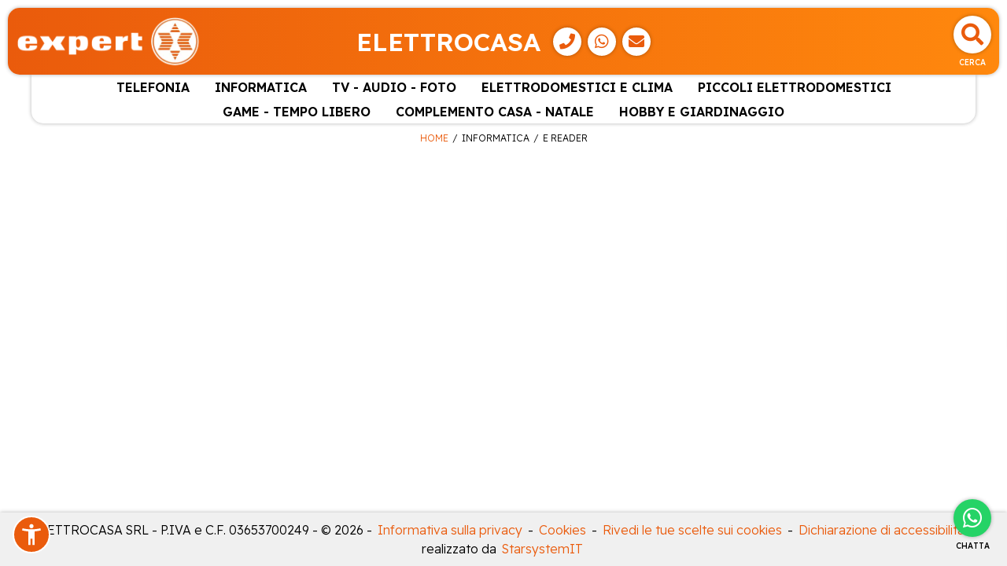

--- FILE ---
content_type: text/html; charset=UTF-8
request_url: https://elettrocasa.domex.it/catalogo/informatica/e-reader
body_size: 22025
content:

<!DOCTYPE html>
<html lang="it-IT">

<head>
    
    


<script>
    const google_tag_personale = 'G-9ZEFYJ6NVF';
</script>
<!-- Google Tag Manager -->
<script>(function(w,d,s,l,i){w[l]=w[l]||[];w[l].push({'gtm.start':
new Date().getTime(),event:'gtm.js'});var f=d.getElementsByTagName(s)[0],
j=d.createElement(s),dl=l!='dataLayer'?'&l='+l:'';j.async=true;j.src=
'https://www.googletagmanager.com/gtm.js?id='+i+dl;f.parentNode.insertBefore(j,f);
})(window,document,'script','dataLayer','GTM-W6SS7D2R');</script>
<!-- End Google Tag Manager -->


    <!-- Google Tag Manager personale -->
<script>(function(w,d,s,l,i){w[l]=w[l]||[];w[l].push({'gtm.start':
new Date().getTime(),event:'gtm.js'});var f=d.getElementsByTagName(s)[0],
j=d.createElement(s),dl=l!='dataLayer'?'&l='+l:'';j.async=true;j.src=
'https://www.googletagmanager.com/gtm.js?id='+i+dl;f.parentNode.insertBefore(j,f);
})(window,document,'script','dataLayer','GTM-MJ77S6PC');</script>
<!-- End Google Tag Manager personale -->


    <!-- Global site tag (gtag.js) - Google Analytics -->
    <!--<script async src='https://www.googletagmanager.com/gtag/js?id=G-6BF8FHNYWL'></script>
    <script>
        window.dataLayer = window.dataLayer || [];

        function gtag() {
            dataLayer.push(arguments);
        }
        gtag('js', new Date());

        gtag('config', 'G-6BF8FHNYWL');
        gtag('config', 'G-9ZEFYJ6NVF');
        gtag('config', 'AW-11307828832');
    </script>-->


    <!-- Google tag (gtag.js) -->
    <!--<script async src="https://www.googletagmanager.com/gtag/js?id=AW-11307828832"></script>
    <script>
        window.dataLayer = window.dataLayer || [];
        function gtag(){dataLayer.push(arguments);}
        gtag('js', new Date());
    </script>
    -->
    

<meta http-equiv='X-UA-Compatible' content='IE=edge'>
<meta meta name="viewport" content="width=device-width, initial-scale=1">
<title>Elettrocasa | E reader - Informatica | Expert</title>

<meta name="google-site-verification" content="Ia3Tgtxy_cu-IWEZq8a58kHrA8c1ntTKIUr-xR7hfrw" />
<!-- Google tag (gtag.js) -->
<script async src="https://www.googletagmanager.com/gtag/js?id=UA-166353331-1"></script>
<script>
  window.dataLayer = window.dataLayer || [];
  function gtag(){dataLayer.push(arguments);}
  gtag('js', new Date());

  gtag('config', 'UA-166353331-1');
</script>

<!-- Meta Pixel Code -->
<script>
  !function(f,b,e,v,n,t,s)
  {if(f.fbq)return;n=f.fbq=function(){n.callMethod?
  n.callMethod.apply(n,arguments):n.queue.push(arguments)};
  if(!f._fbq)f._fbq=n;n.push=n;n.loaded=!0;n.version='2.0';
  n.queue=[];t=b.createElement(e);t.async=!0;
  t.src=v;s=b.getElementsByTagName(e)[0];
  s.parentNode.insertBefore(t,s)}(window, document,'script',
  'https://connect.facebook.net/en_US/fbevents.js');
  fbq('init', '924478275508704');
  fbq('track', 'PageView');
</script>
<noscript><img height="1" width="1" style="display:none"
  src="https://www.facebook.com/tr?id=924478275508704&ev=PageView&noscript=1"
/></noscript>
<!-- End Meta Pixel Code -->
<link rel="alternate" hreflang="it" href="https://elettrocasa.domex.it" />
<meta name="description" content=" | E reader - Informatica" />
<link rel="canonical" href="https://elettrocasa.domex.it/catalogo/informatica/e-reader" />

<meta name="theme-color" content="#ea5b0c" />

<meta property="og:title" content="Elettrocasa | E reader - Informatica | Expert" />
<meta property="og:description" content=" | E reader - Informatica" />
<meta property="og:url" content="https://elettrocasa.domex.it/catalogo/informatica/e-reader" />
        <meta property='og:image' content='https://elettrocasa.domex.it/homepage/images/Logo2EXP.png' />
        <meta property='og:image:secure_url' content='https://elettrocasa.domex.it/homepage/images/Logo2EXP.png' /> 
        <meta property='og:image:type' content='image/png' /><link rel='shortcut icon' href='/iconified/favicon.ico' type='image/x-icon' />
<link rel="apple-touch-icon" href="/iconified/apple-touch-icon.png" />
<link rel="apple-touch-icon" sizes="57x57" href="/iconified/apple-touch-icon-57x57.png" />
<link rel="apple-touch-icon" sizes="72x72" href="/iconified/apple-touch-icon-72x72.png" />
<link rel="apple-touch-icon" sizes="76x76" href="/iconified/apple-touch-icon-76x76.png" />
<link rel="apple-touch-icon" sizes="114x114" href="/iconified/apple-touch-icon-114x114.png" />
<link rel="apple-touch-icon" sizes="120x120" href="/iconified/apple-touch-icon-120x120.png" />
<link rel="apple-touch-icon" sizes="144x144" href="/iconified/apple-touch-icon-144x144.png" />
<link rel="apple-touch-icon" sizes="152x152" href="/iconified/apple-touch-icon-152x152.png" />
<link rel="apple-touch-icon" sizes="180x180" href="/iconified/apple-touch-icon-180x180.png" />

<link href="https://cdn.jsdelivr.net/npm/bootstrap@5.0.2/dist/css/bootstrap.min.css" rel="stylesheet" integrity="sha384-EVSTQN3/azprG1Anm3QDgpJLIm9Nao0Yz1ztcQTwFspd3yD65VohhpuuCOmLASjC" crossorigin="anonymous">
<link rel="stylesheet" href="https://cdnjs.cloudflare.com/ajax/libs/font-awesome/5.1.0/css/all.css" integrity="sha512-ajhUYg8JAATDFejqbeN7KbF2zyPbbqz04dgOLyGcYEk/MJD3V+HJhJLKvJ2VVlqrr4PwHeGTTWxbI+8teA7snw==" crossorigin="anonymous" referrerpolicy="no-referrer" />
<link rel="stylesheet" href="/js/nouislider/dist/nouislider.min.css">
<link rel="stylesheet" href="/js/jquery-confirm/jquery-confirm.min.css">
<link rel="stylesheet" href="/js/jquery-select2/jquery.select2.min.css">


<link rel="stylesheet" href="/css/new_style.css?08012026024506" />    
</head>

<body id="catalogo">

    <!-- Google Tag Manager (noscript) -->
<noscript><iframe src="https://www.googletagmanager.com/ns.html?id=GTM-W6SS7D2R"
height="0" width="0" style="display:none;visibility:hidden"></iframe></noscript>
<!-- End Google Tag Manager (noscript) -->

    <!-- Google Tag Manager (noscript) -->
    <noscript><iframe src="https://www.googletagmanager.com/ns.html?id=GTM-MJ77S6PC"
height="0" width="0" style="display:none;visibility:hidden"></iframe></noscript>
<!-- End Google Tag Manager (noscript) -->

<div id="header">
    <div id="menu-header" class="desktoponly">
        <ul>
                    </ul>
    </div>
    <div id="site-header" class="animated EXP">
        <div class="header-logo">
            <a href='/'>
                <img src='/homepage/images/LogoEXP.png' alt='ELETTROCASA SRL' class='logo'/>            </a>
        </div>
        <div class="header-titolo desktoponly">
            <span class="titolo-puv">Elettrocasa</span><span class="contatti-puv"><a class="header-button phone-event" href="tel:0444450723" target="_blank" aria-label="Telefono">
                            <i class="fa fa-phone" aria-hidden="true"></i>
                        </a><a class="header-button phone-event" href="https://api.whatsapp.com/send?phone=393899820720" target="_blank" aria-label="WhatsApp">
            <i class="fab fa-whatsapp" aria-hidden="true"></i>
        </a><a class="header-button" data-bs-toggle="modal" data-bs-target="#modalMail" data-bs-backdrop="static" data-bs-keyboard="false" onclick="setProduct(null,'')"><i class="fa fa-envelope" aria-hidden="true"></i></a></span>        </div>
        <div class="header-buttons">
            <div class="header-button search" data-bs-toggle="modal" data-bs-target="#search-modal" title="Cerca">
                <i class="fas fa-search" aria-hidden="true"></i>
                <span>Cerca</span>
            </div>
                                                <button id="button_menu_tablet" class="header-button mobileonly" onclick="open_menu();">
                <i class="fa fa-list" aria-hidden="true"></i>
                <span>Menu</span>
            </button>
        </div>
    </div>

    <div id="site-hader-bottom" class="mobileonly">
        <span class="titolo-puv">Elettrocasa</span><span class="contatti-puv"><a class="header-button phone-event" href="tel:0444450723" target="_blank" aria-label="Telefono">
                            <i class="fa fa-phone" aria-hidden="true"></i>
                        </a><a class="header-button phone-event" href="https://api.whatsapp.com/send?phone=393899820720" target="_blank" aria-label="WhatsApp">
            <i class="fab fa-whatsapp" aria-hidden="true"></i>
        </a><a class="header-button" data-bs-toggle="modal" data-bs-target="#modalMail" data-bs-backdrop="static" data-bs-keyboard="false" onclick="setProduct(null,'')"><i class="fa fa-envelope" aria-hidden="true"></i></a></span>    </div>
            <div id='categorie-header'>
            <div class="title-header mobileonly">
                <span class="title-modal">
                    <i class="fa fa-list" aria-hidden="true"></i>Menu
                </span>
                <button class="close_menu header-button" onclick="close_menu();">
                    <i class="fa fa-times" aria-hidden="true"></i>
                    <span>Chiudi</span>
                </button>
            </div>
            <ul class='categorie-container'>
                
                                <li class='categoria'>
                    <a href="#" data-bs-toggle="dropdown">TELEFONIA</a>
                    <ul class='subcategorie-container dropdown-menu'>
                                    <li class="subcategoria">
                <a href='/catalogo/telefonia/smartphone-standard-phone' onclick='return selDest(this);'>SMARTPHONE & STANDARD PHONE</a>
                <ul class="subsubcategorie-container">
                                <li class="subsubcategoria">
                <a href='/catalogo/telefonia/smartphone-standard-phone/smartphone' onclick='return selDest(this);'>SMARTPHONE</a>
            </li>            <li class="subsubcategoria">
                <a href='/catalogo/telefonia/smartphone-standard-phone/standard-phone' onclick='return selDest(this);'>STANDARD PHONE</a>
            </li>
                </ul>
            </li>            <li class="subcategoria">
                <a href='/catalogo/telefonia/smartwatch' onclick='return selDest(this);'>SMARTWATCH</a>
                <ul class="subsubcategorie-container">
                    
                </ul>
            </li>            <li class="subcategoria">
                <a href='/catalogo/telefonia/telefoni-fissi' onclick='return selDest(this);'>TELEFONI FISSI</a>
                <ul class="subsubcategorie-container">
                    
                </ul>
            </li>            <li class="subcategoria">
                <a href='/catalogo/telefonia/walkie-talkie' onclick='return selDest(this);'>WALKIE TALKIE</a>
                <ul class="subsubcategorie-container">
                    
                </ul>
            </li>            <li class="subcategoria">
                <a href='/catalogo/telefonia/accessori-mobile' onclick='return selDest(this);'>ACCESSORI MOBILE</a>
                <ul class="subsubcategorie-container">
                                <li class="subsubcategoria">
                <a href='/catalogo/telefonia/accessori-mobile/cover' onclick='return selDest(this);'>COVER</a>
            </li>            <li class="subsubcategoria">
                <a href='/catalogo/telefonia/accessori-mobile/power-bank' onclick='return selDest(this);'>POWER BANK</a>
            </li>            <li class="subsubcategoria">
                <a href='/catalogo/telefonia/accessori-mobile/auricolari' onclick='return selDest(this);'>AURICOLARI</a>
            </li>            <li class="subsubcategoria">
                <a href='/catalogo/telefonia/accessori-mobile/carica-batterie' onclick='return selDest(this);'>CARICA BATTERIE</a>
            </li>
                </ul>
            </li>            <li class="subcategoria">
                <a href='/catalogo/telefonia/altri-accessori' onclick='return selDest(this);'>ALTRI ACCESSORI</a>
                <ul class="subsubcategorie-container">
                    
                </ul>
            </li>
                    </ul>
                </li>                <li class='categoria'>
                    <a href="#" data-bs-toggle="dropdown">INFORMATICA</a>
                    <ul class='subcategorie-container dropdown-menu'>
                                    <li class="subcategoria">
                <a href='/catalogo/informatica/tablet' onclick='return selDest(this);'>TABLET</a>
                <ul class="subsubcategorie-container">
                                <li class="subsubcategoria">
                <a href='/catalogo/informatica/tablet/tablet' onclick='return selDest(this);'>TABLET</a>
            </li>            <li class="subsubcategoria">
                <a href='/catalogo/informatica/tablet/accessori-tablet' onclick='return selDest(this);'>ACCESSORI TABLET</a>
            </li>
                </ul>
            </li>            <li class="subcategoria">
                <a href='/catalogo/informatica/computer-portatili' onclick='return selDest(this);'>COMPUTER PORTATILI</a>
                <ul class="subsubcategorie-container">
                                <li class="subsubcategoria">
                <a href='/catalogo/informatica/computer-portatili/notebook' onclick='return selDest(this);'>NOTEBOOK</a>
            </li>
                </ul>
            </li>            <li class="subcategoria">
                <a href='/catalogo/informatica/desktop-monitor' onclick='return selDest(this);'>DESKTOP & MONITOR</a>
                <ul class="subsubcategorie-container">
                                <li class="subsubcategoria">
                <a href='/catalogo/informatica/desktop-monitor/monitor' onclick='return selDest(this);'>MONITOR</a>
            </li>            <li class="subsubcategoria">
                <a href='/catalogo/informatica/desktop-monitor/pc-desktop' onclick='return selDest(this);'>PC DESKTOP</a>
            </li>
                </ul>
            </li>            <li class="subcategoria">
                <a href='/catalogo/informatica/e-reader' onclick='return selDest(this);'>E-READER</a>
                <ul class="subsubcategorie-container">
                                <li class="subsubcategoria">
                <a href='/catalogo/informatica/e-reader/e-reader' onclick='return selDest(this);'>E-READER</a>
            </li>            <li class="subsubcategoria">
                <a href='/catalogo/informatica/e-reader/accessori-e-reader' onclick='return selDest(this);'>ACCESSORI E-READER</a>
            </li>
                </ul>
            </li>            <li class="subcategoria">
                <a href='/catalogo/informatica/stampanti-scanner-e-multifunzione' onclick='return selDest(this);'>STAMPANTI SCANNER E MULTIFUNZIONE</a>
                <ul class="subsubcategorie-container">
                                <li class="subsubcategoria">
                <a href='/catalogo/informatica/stampanti-scanner-e-multifunzione/stampanti-laser' onclick='return selDest(this);'>STAMPANTI LASER</a>
            </li>            <li class="subsubcategoria">
                <a href='/catalogo/informatica/stampanti-scanner-e-multifunzione/multifunzione-inkjet' onclick='return selDest(this);'>MULTIFUNZIONE INKJET</a>
            </li>            <li class="subsubcategoria">
                <a href='/catalogo/informatica/stampanti-scanner-e-multifunzione/multifunzione-laser' onclick='return selDest(this);'>MULTIFUNZIONE LASER</a>
            </li>            <li class="subsubcategoria">
                <a href='/catalogo/informatica/stampanti-scanner-e-multifunzione/consumabili-e-accessori' onclick='return selDest(this);'>CONSUMABILI E ACCESSORI</a>
            </li>
                </ul>
            </li>            <li class="subcategoria">
                <a href='/catalogo/informatica/networking' onclick='return selDest(this);'>NETWORKING</a>
                <ul class="subsubcategorie-container">
                                <li class="subsubcategoria">
                <a href='/catalogo/informatica/networking/router-modem' onclick='return selDest(this);'>ROUTER & MODEM</a>
            </li>            <li class="subsubcategoria">
                <a href='/catalogo/informatica/networking/access-point' onclick='return selDest(this);'>ACCESS POINT</a>
            </li>            <li class="subsubcategoria">
                <a href='/catalogo/informatica/networking/powerline' onclick='return selDest(this);'>POWERLINE</a>
            </li>            <li class="subsubcategoria">
                <a href='/catalogo/informatica/networking/ipcam' onclick='return selDest(this);'>IPCAM</a>
            </li>            <li class="subsubcategoria">
                <a href='/catalogo/informatica/networking/accessori-networking' onclick='return selDest(this);'>ACCESSORI NETWORKING</a>
            </li>
                </ul>
            </li>            <li class="subcategoria">
                <a href='/catalogo/informatica/software' onclick='return selDest(this);'>SOFTWARE</a>
                <ul class="subsubcategorie-container">
                                <li class="subsubcategoria">
                <a href='/catalogo/informatica/software/produttivita' onclick='return selDest(this);'>PRODUTTIVITA'</a>
            </li>
                </ul>
            </li>            <li class="subcategoria">
                <a href='/catalogo/informatica/accessori' onclick='return selDest(this);'>ACCESSORI</a>
                <ul class="subsubcategorie-container">
                                <li class="subsubcategoria">
                <a href='/catalogo/informatica/accessori/storage' onclick='return selDest(this);'>STORAGE</a>
            </li>            <li class="subsubcategoria">
                <a href='/catalogo/informatica/accessori/card-memoria' onclick='return selDest(this);'>CARD MEMORIA</a>
            </li>            <li class="subsubcategoria">
                <a href='/catalogo/informatica/accessori/pen-drive' onclick='return selDest(this);'>PEN DRIVE</a>
            </li>            <li class="subsubcategoria">
                <a href='/catalogo/informatica/accessori/webcam-cuffie-e-microfoni' onclick='return selDest(this);'>WEBCAM CUFFIE E MICROFONI</a>
            </li>            <li class="subsubcategoria">
                <a href='/catalogo/informatica/accessori/tastiere-e-mouse' onclick='return selDest(this);'>TASTIERE E MOUSE</a>
            </li>            <li class="subsubcategoria">
                <a href='/catalogo/informatica/accessori/borse-zaini-e-custodie' onclick='return selDest(this);'>BORSE ZAINI E CUSTODIE</a>
            </li>            <li class="subsubcategoria">
                <a href='/catalogo/informatica/accessori/alimentatori' onclick='return selDest(this);'>ALIMENTATORI</a>
            </li>            <li class="subsubcategoria">
                <a href='/catalogo/informatica/accessori/gruppi-continuita' onclick='return selDest(this);'>GRUPPI CONTINUITA'</a>
            </li>            <li class="subsubcategoria">
                <a href='/catalogo/informatica/accessori/altri-accessori' onclick='return selDest(this);'>ALTRI ACCESSORI</a>
            </li>
                </ul>
            </li>
                    </ul>
                </li>                <li class='categoria'>
                    <a href="#" data-bs-toggle="dropdown">TV -  AUDIO -  FOTO</a>
                    <ul class='subcategorie-container dropdown-menu'>
                                    <li class="subcategoria">
                <a href='/catalogo/tv-audio-foto/tv' onclick='return selDest(this);'>TV</a>
                <ul class="subsubcategorie-container">
                                <li class="subsubcategoria">
                <a href='/catalogo/tv-audio-foto/tv/tv-led' onclick='return selDest(this);'>TV LED</a>
            </li>            <li class="subsubcategoria">
                <a href='/catalogo/tv-audio-foto/tv/tv-oled' onclick='return selDest(this);'>TV OLED</a>
            </li>
                </ul>
            </li>            <li class="subcategoria">
                <a href='/catalogo/tv-audio-foto/videoproiettori' onclick='return selDest(this);'>VIDEOPROIETTORI</a>
                <ul class="subsubcategorie-container">
                                <li class="subsubcategoria">
                <a href='/catalogo/tv-audio-foto/videoproiettori/videoproiettori' onclick='return selDest(this);'>VIDEOPROIETTORI</a>
            </li>
                </ul>
            </li>            <li class="subcategoria">
                <a href='/catalogo/tv-audio-foto/decoder' onclick='return selDest(this);'>DECODER</a>
                <ul class="subsubcategorie-container">
                                <li class="subsubcategoria">
                <a href='/catalogo/tv-audio-foto/decoder/decoder-terrestre' onclick='return selDest(this);'>DECODER TERRESTRE</a>
            </li>            <li class="subsubcategoria">
                <a href='/catalogo/tv-audio-foto/decoder/decoder-satellitare' onclick='return selDest(this);'>DECODER SATELLITARE</a>
            </li>
                </ul>
            </li>            <li class="subcategoria">
                <a href='/catalogo/tv-audio-foto/audio-home-system' onclick='return selDest(this);'>AUDIO HOME SYSTEM</a>
                <ul class="subsubcategorie-container">
                                <li class="subsubcategoria">
                <a href='/catalogo/tv-audio-foto/audio-home-system/soundbar' onclick='return selDest(this);'>SOUNDBAR</a>
            </li>            <li class="subsubcategoria">
                <a href='/catalogo/tv-audio-foto/audio-home-system/sintoampli-componenti' onclick='return selDest(this);'>SINTOAMPLI COMPONENTI</a>
            </li>            <li class="subsubcategoria">
                <a href='/catalogo/tv-audio-foto/audio-home-system/giradischi' onclick='return selDest(this);'>GIRADISCHI</a>
            </li>            <li class="subsubcategoria">
                <a href='/catalogo/tv-audio-foto/audio-home-system/diffusori' onclick='return selDest(this);'>DIFFUSORI</a>
            </li>
                </ul>
            </li>            <li class="subcategoria">
                <a href='/catalogo/tv-audio-foto/dvd-blu-ray' onclick='return selDest(this);'>DVD & BLU-RAY</a>
                <ul class="subsubcategorie-container">
                                <li class="subsubcategoria">
                <a href='/catalogo/tv-audio-foto/dvd-blu-ray/lettori-blu-ray' onclick='return selDest(this);'>LETTORI BLU-RAY</a>
            </li>            <li class="subsubcategoria">
                <a href='/catalogo/tv-audio-foto/dvd-blu-ray/lettori-dvd' onclick='return selDest(this);'>LETTORI DVD</a>
            </li>
                </ul>
            </li>            <li class="subcategoria">
                <a href='/catalogo/tv-audio-foto/stazioni-meteo' onclick='return selDest(this);'>STAZIONI METEO</a>
                <ul class="subsubcategorie-container">
                                <li class="subsubcategoria">
                <a href='/catalogo/tv-audio-foto/stazioni-meteo/stazioni-meteo' onclick='return selDest(this);'>STAZIONI METEO</a>
            </li>
                </ul>
            </li>            <li class="subcategoria">
                <a href='/catalogo/tv-audio-foto/audio-mobile' onclick='return selDest(this);'>AUDIO MOBILE</a>
                <ul class="subsubcategorie-container">
                                <li class="subsubcategoria">
                <a href='/catalogo/tv-audio-foto/audio-mobile/lettori-mp' onclick='return selDest(this);'>LETTORI MP</a>
            </li>            <li class="subsubcategoria">
                <a href='/catalogo/tv-audio-foto/audio-mobile/registratori-vocali' onclick='return selDest(this);'>REGISTRATORI VOCALI</a>
            </li>            <li class="subsubcategoria">
                <a href='/catalogo/tv-audio-foto/audio-mobile/radio-e-radiosveglie' onclick='return selDest(this);'>RADIO E RADIOSVEGLIE</a>
            </li>            <li class="subsubcategoria">
                <a href='/catalogo/tv-audio-foto/audio-mobile/autoradio' onclick='return selDest(this);'>AUTORADIO</a>
            </li>            <li class="subsubcategoria">
                <a href='/catalogo/tv-audio-foto/audio-mobile/navigatori' onclick='return selDest(this);'>NAVIGATORI</a>
            </li>            <li class="subsubcategoria">
                <a href='/catalogo/tv-audio-foto/audio-mobile/speaker-mini' onclick='return selDest(this);'>SPEAKER MINI</a>
            </li>
                </ul>
            </li>            <li class="subcategoria">
                <a href='/catalogo/tv-audio-foto/fotocamere' onclick='return selDest(this);'>FOTOCAMERE</a>
                <ul class="subsubcategorie-container">
                                <li class="subsubcategoria">
                <a href='/catalogo/tv-audio-foto/fotocamere/compatte' onclick='return selDest(this);'>COMPATTE</a>
            </li>            <li class="subsubcategoria">
                <a href='/catalogo/tv-audio-foto/fotocamere/reflex' onclick='return selDest(this);'>REFLEX</a>
            </li>            <li class="subsubcategoria">
                <a href='/catalogo/tv-audio-foto/fotocamere/bridge-mirrorless' onclick='return selDest(this);'>BRIDGE - MIRRORLESS</a>
            </li>            <li class="subsubcategoria">
                <a href='/catalogo/tv-audio-foto/fotocamere/istantanee' onclick='return selDest(this);'>ISTANTANEE</a>
            </li>            <li class="subsubcategoria">
                <a href='/catalogo/tv-audio-foto/fotocamere/obiettivi' onclick='return selDest(this);'>OBIETTIVI</a>
            </li>            <li class="subsubcategoria">
                <a href='/catalogo/tv-audio-foto/fotocamere/stampanti-fotografiche' onclick='return selDest(this);'>STAMPANTI FOTOGRAFICHE</a>
            </li>            <li class="subsubcategoria">
                <a href='/catalogo/tv-audio-foto/fotocamere/accessori-foto' onclick='return selDest(this);'>ACCESSORI FOTO</a>
            </li>
                </ul>
            </li>            <li class="subcategoria">
                <a href='/catalogo/tv-audio-foto/videocamere' onclick='return selDest(this);'>VIDEOCAMERE</a>
                <ul class="subsubcategorie-container">
                                <li class="subsubcategoria">
                <a href='/catalogo/tv-audio-foto/videocamere/action-cam' onclick='return selDest(this);'>ACTION CAM</a>
            </li>
                </ul>
            </li>            <li class="subcategoria">
                <a href='/catalogo/tv-audio-foto/hi-fi' onclick='return selDest(this);'>HI FI</a>
                <ul class="subsubcategorie-container">
                                <li class="subsubcategoria">
                <a href='/catalogo/tv-audio-foto/hi-fi/minimicro-hi-fi' onclick='return selDest(this);'>MINI/MICRO HI FI</a>
            </li>
                </ul>
            </li>            <li class="subcategoria">
                <a href='/catalogo/tv-audio-foto/cuffie' onclick='return selDest(this);'>CUFFIE</a>
                <ul class="subsubcategorie-container">
                                <li class="subsubcategoria">
                <a href='/catalogo/tv-audio-foto/cuffie/cuffie-senza-filo' onclick='return selDest(this);'>CUFFIE SENZA FILO</a>
            </li>            <li class="subsubcategoria">
                <a href='/catalogo/tv-audio-foto/cuffie/cuffie-archetto' onclick='return selDest(this);'>CUFFIE ARCHETTO</a>
            </li>            <li class="subsubcategoria">
                <a href='/catalogo/tv-audio-foto/cuffie/auricolari' onclick='return selDest(this);'>AURICOLARI</a>
            </li>
                </ul>
            </li>            <li class="subcategoria">
                <a href='/catalogo/tv-audio-foto/accessori-video' onclick='return selDest(this);'>ACCESSORI VIDEO</a>
                <ul class="subsubcategorie-container">
                                <li class="subsubcategoria">
                <a href='/catalogo/tv-audio-foto/accessori-video/accessori-video' onclick='return selDest(this);'>ACCESSORI VIDEO</a>
            </li>            <li class="subsubcategoria">
                <a href='/catalogo/tv-audio-foto/accessori-video/staffe-tv-basi-e-mobili-tv' onclick='return selDest(this);'>STAFFE TV - BASI E MOBILI TV</a>
            </li>
                </ul>
            </li>            <li class="subcategoria">
                <a href='/catalogo/tv-audio-foto/accessori-audio' onclick='return selDest(this);'>ACCESSORI AUDIO</a>
                <ul class="subsubcategorie-container">
                                <li class="subsubcategoria">
                <a href='/catalogo/tv-audio-foto/accessori-audio/accessori-audio' onclick='return selDest(this);'>ACCESSORI AUDIO</a>
            </li>
                </ul>
            </li>
                    </ul>
                </li>                <li class='categoria'>
                    <a href="#" data-bs-toggle="dropdown">ELETTRODOMESTICI E CLIMA</a>
                    <ul class='subcategorie-container dropdown-menu'>
                                    <li class="subcategoria">
                <a href='/catalogo/elettrodomestici-e-clima/libera-installazione' onclick='return selDest(this);'>LIBERA INSTALLAZIONE</a>
                <ul class="subsubcategorie-container">
                                <li class="subsubcategoria">
                <a href='/catalogo/elettrodomestici-e-clima/libera-installazione/lavatrici-carica-frontale' onclick='return selDest(this);'>LAVATRICI CARICA FRONTALE</a>
            </li>            <li class="subsubcategoria">
                <a href='/catalogo/elettrodomestici-e-clima/libera-installazione/lavatrici-carica-alto' onclick='return selDest(this);'>LAVATRICI CARICA ALTO</a>
            </li>            <li class="subsubcategoria">
                <a href='/catalogo/elettrodomestici-e-clima/libera-installazione/lavasciuga' onclick='return selDest(this);'>LAVASCIUGA</a>
            </li>            <li class="subsubcategoria">
                <a href='/catalogo/elettrodomestici-e-clima/libera-installazione/asciugatrici' onclick='return selDest(this);'>ASCIUGATRICI</a>
            </li>            <li class="subsubcategoria">
                <a href='/catalogo/elettrodomestici-e-clima/libera-installazione/lavastoviglie' onclick='return selDest(this);'>LAVASTOVIGLIE</a>
            </li>            <li class="subsubcategoria">
                <a href='/catalogo/elettrodomestici-e-clima/libera-installazione/frigoriferi-combinati' onclick='return selDest(this);'>FRIGORIFERI COMBINATI</a>
            </li>            <li class="subsubcategoria">
                <a href='/catalogo/elettrodomestici-e-clima/libera-installazione/frigoriferi-doppia-porta' onclick='return selDest(this);'>FRIGORIFERI DOPPIA PORTA</a>
            </li>            <li class="subsubcategoria">
                <a href='/catalogo/elettrodomestici-e-clima/libera-installazione/frigoriferi-tripla-porta-e-oltre' onclick='return selDest(this);'>FRIGORIFERI TRIPLA PORTA E OLTRE</a>
            </li>            <li class="subsubcategoria">
                <a href='/catalogo/elettrodomestici-e-clima/libera-installazione/frigoriferi-monoporta' onclick='return selDest(this);'>FRIGORIFERI MONOPORTA</a>
            </li>            <li class="subsubcategoria">
                <a href='/catalogo/elettrodomestici-e-clima/libera-installazione/side-by-side' onclick='return selDest(this);'>SIDE BY SIDE</a>
            </li>            <li class="subsubcategoria">
                <a href='/catalogo/elettrodomestici-e-clima/libera-installazione/cantinette-vini' onclick='return selDest(this);'>CANTINETTE VINI</a>
            </li>            <li class="subsubcategoria">
                <a href='/catalogo/elettrodomestici-e-clima/libera-installazione/congelatori' onclick='return selDest(this);'>CONGELATORI</a>
            </li>            <li class="subsubcategoria">
                <a href='/catalogo/elettrodomestici-e-clima/libera-installazione/cucine' onclick='return selDest(this);'>CUCINE</a>
            </li>
                </ul>
            </li>            <li class="subcategoria">
                <a href='/catalogo/elettrodomestici-e-clima/accessori-libera-installazione' onclick='return selDest(this);'>ACCESSORI LIBERA INSTALLAZIONE</a>
                <ul class="subsubcategorie-container">
                                <li class="subsubcategoria">
                <a href='/catalogo/elettrodomestici-e-clima/accessori-libera-installazione/accessori-libera-installazione' onclick='return selDest(this);'>ACCESSORI LIBERA INSTALLAZIONE</a>
            </li>
                </ul>
            </li>            <li class="subcategoria">
                <a href='/catalogo/elettrodomestici-e-clima/incasso' onclick='return selDest(this);'>INCASSO</a>
                <ul class="subsubcategorie-container">
                                <li class="subsubcategoria">
                <a href='/catalogo/elettrodomestici-e-clima/incasso/frigoriferi' onclick='return selDest(this);'>FRIGORIFERI</a>
            </li>            <li class="subsubcategoria">
                <a href='/catalogo/elettrodomestici-e-clima/incasso/congelatori' onclick='return selDest(this);'>CONGELATORI</a>
            </li>            <li class="subsubcategoria">
                <a href='/catalogo/elettrodomestici-e-clima/incasso/lavastoviglie' onclick='return selDest(this);'>LAVASTOVIGLIE</a>
            </li>            <li class="subsubcategoria">
                <a href='/catalogo/elettrodomestici-e-clima/incasso/forni' onclick='return selDest(this);'>FORNI</a>
            </li>            <li class="subsubcategoria">
                <a href='/catalogo/elettrodomestici-e-clima/incasso/piani-cottura-gas--misto' onclick='return selDest(this);'>PIANI COTTURA GAS / MISTO</a>
            </li>            <li class="subsubcategoria">
                <a href='/catalogo/elettrodomestici-e-clima/incasso/piani-cottura-induzione--elettrico' onclick='return selDest(this);'>PIANI COTTURA INDUZIONE / ELETTRICO</a>
            </li>            <li class="subsubcategoria">
                <a href='/catalogo/elettrodomestici-e-clima/incasso/lavatrici-asciugatrici' onclick='return selDest(this);'>LAVATRICI & ASCIUGATRICI</a>
            </li>            <li class="subsubcategoria">
                <a href='/catalogo/elettrodomestici-e-clima/incasso/cappe' onclick='return selDest(this);'>CAPPE</a>
            </li>            <li class="subsubcategoria">
                <a href='/catalogo/elettrodomestici-e-clima/incasso/lavello' onclick='return selDest(this);'>LAVELLO</a>
            </li>
                </ul>
            </li>            <li class="subcategoria">
                <a href='/catalogo/elettrodomestici-e-clima/accessori-incasso' onclick='return selDest(this);'>ACCESSORI INCASSO</a>
                <ul class="subsubcategorie-container">
                                <li class="subsubcategoria">
                <a href='/catalogo/elettrodomestici-e-clima/accessori-incasso/accessori-incasso' onclick='return selDest(this);'>ACCESSORI INCASSO</a>
            </li>
                </ul>
            </li>            <li class="subcategoria">
                <a href='/catalogo/elettrodomestici-e-clima/trattamento-aria' onclick='return selDest(this);'>TRATTAMENTO ARIA</a>
                <ul class="subsubcategorie-container">
                                <li class="subsubcategoria">
                <a href='/catalogo/elettrodomestici-e-clima/trattamento-aria/ventilatori' onclick='return selDest(this);'>VENTILATORI</a>
            </li>            <li class="subsubcategoria">
                <a href='/catalogo/elettrodomestici-e-clima/trattamento-aria/deumidificatori' onclick='return selDest(this);'>DEUMIDIFICATORI</a>
            </li>            <li class="subsubcategoria">
                <a href='/catalogo/elettrodomestici-e-clima/trattamento-aria/umidificatore' onclick='return selDest(this);'>UMIDIFICATORE</a>
            </li>            <li class="subsubcategoria">
                <a href='/catalogo/elettrodomestici-e-clima/trattamento-aria/purificatori' onclick='return selDest(this);'>PURIFICATORI</a>
            </li>
                </ul>
            </li>            <li class="subcategoria">
                <a href='/catalogo/elettrodomestici-e-clima/condizionatori' onclick='return selDest(this);'>CONDIZIONATORI</a>
                <ul class="subsubcategorie-container">
                                <li class="subsubcategoria">
                <a href='/catalogo/elettrodomestici-e-clima/condizionatori/condizionatori-fissi' onclick='return selDest(this);'>CONDIZIONATORI FISSI</a>
            </li>            <li class="subsubcategoria">
                <a href='/catalogo/elettrodomestici-e-clima/condizionatori/condizionatori-portatili' onclick='return selDest(this);'>CONDIZIONATORI PORTATILI</a>
            </li>            <li class="subsubcategoria">
                <a href='/catalogo/elettrodomestici-e-clima/condizionatori/accessori-clima' onclick='return selDest(this);'>ACCESSORI CLIMA</a>
            </li>
                </ul>
            </li>            <li class="subcategoria">
                <a href='/catalogo/elettrodomestici-e-clima/riscaldamento' onclick='return selDest(this);'>RISCALDAMENTO</a>
                <ul class="subsubcategorie-container">
                                <li class="subsubcategoria">
                <a href='/catalogo/elettrodomestici-e-clima/riscaldamento/termoventilatori' onclick='return selDest(this);'>TERMOVENTILATORI</a>
            </li>            <li class="subsubcategoria">
                <a href='/catalogo/elettrodomestici-e-clima/riscaldamento/stufe-quarzoalogene' onclick='return selDest(this);'>STUFE QUARZO/ALOGENE</a>
            </li>            <li class="subsubcategoria">
                <a href='/catalogo/elettrodomestici-e-clima/riscaldamento/stufe-gascatalitiche' onclick='return selDest(this);'>STUFE GAS/CATALITICHE</a>
            </li>            <li class="subsubcategoria">
                <a href='/catalogo/elettrodomestici-e-clima/riscaldamento/radiatori-olio' onclick='return selDest(this);'>RADIATORI OLIO</a>
            </li>            <li class="subsubcategoria">
                <a href='/catalogo/elettrodomestici-e-clima/riscaldamento/termoconvettori' onclick='return selDest(this);'>TERMOCONVETTORI</a>
            </li>            <li class="subsubcategoria">
                <a href='/catalogo/elettrodomestici-e-clima/riscaldamento/scaldabagno' onclick='return selDest(this);'>SCALDABAGNO</a>
            </li>            <li class="subsubcategoria">
                <a href='/catalogo/elettrodomestici-e-clima/riscaldamento/altri-apparecchi-riscaldamento' onclick='return selDest(this);'>ALTRI APPARECCHI RISCALDAMENTO</a>
            </li>
                </ul>
            </li>
                    </ul>
                </li>                <li class='categoria'>
                    <a href="#" data-bs-toggle="dropdown">PICCOLI ELETTRODOMESTICI</a>
                    <ul class='subcategorie-container dropdown-menu'>
                                    <li class="subcategoria">
                <a href='/catalogo/piccoli-elettrodomestici/cottura-cibi' onclick='return selDest(this);'>COTTURA CIBI</a>
                <ul class="subsubcategorie-container">
                                <li class="subsubcategoria">
                <a href='/catalogo/piccoli-elettrodomestici/cottura-cibi/forni-microonde' onclick='return selDest(this);'>FORNI MICROONDE</a>
            </li>            <li class="subsubcategoria">
                <a href='/catalogo/piccoli-elettrodomestici/cottura-cibi/forni-elettrici' onclick='return selDest(this);'>FORNI ELETTRICI</a>
            </li>            <li class="subsubcategoria">
                <a href='/catalogo/piccoli-elettrodomestici/cottura-cibi/multicooker' onclick='return selDest(this);'>MULTICOOKER</a>
            </li>            <li class="subsubcategoria">
                <a href='/catalogo/piccoli-elettrodomestici/cottura-cibi/macchine-pane' onclick='return selDest(this);'>MACCHINE PANE</a>
            </li>            <li class="subsubcategoria">
                <a href='/catalogo/piccoli-elettrodomestici/cottura-cibi/tostapanetostiere' onclick='return selDest(this);'>TOSTAPANE/TOSTIERE</a>
            </li>            <li class="subsubcategoria">
                <a href='/catalogo/piccoli-elettrodomestici/cottura-cibi/barbeque--bistecchiere' onclick='return selDest(this);'>BARBEQUE / BISTECCHIERE</a>
            </li>            <li class="subsubcategoria">
                <a href='/catalogo/piccoli-elettrodomestici/cottura-cibi/friggitrici--vaporiere' onclick='return selDest(this);'>FRIGGITRICI / VAPORIERE</a>
            </li>            <li class="subsubcategoria">
                <a href='/catalogo/piccoli-elettrodomestici/cottura-cibi/altri-apparecchi-cottura' onclick='return selDest(this);'>ALTRI APPARECCHI COTTURA</a>
            </li>
                </ul>
            </li>            <li class="subcategoria">
                <a href='/catalogo/piccoli-elettrodomestici/preparazione-cibi' onclick='return selDest(this);'>PREPARAZIONE CIBI</a>
                <ul class="subsubcategorie-container">
                                <li class="subsubcategoria">
                <a href='/catalogo/piccoli-elettrodomestici/preparazione-cibi/robot-cucina' onclick='return selDest(this);'>ROBOT CUCINA</a>
            </li>            <li class="subsubcategoria">
                <a href='/catalogo/piccoli-elettrodomestici/preparazione-cibi/frullatori-immersione' onclick='return selDest(this);'>FRULLATORI IMMERSIONE</a>
            </li>            <li class="subsubcategoria">
                <a href='/catalogo/piccoli-elettrodomestici/preparazione-cibi/frullatori' onclick='return selDest(this);'>FRULLATORI</a>
            </li>            <li class="subsubcategoria">
                <a href='/catalogo/piccoli-elettrodomestici/preparazione-cibi/estrattori--centrifughe' onclick='return selDest(this);'>ESTRATTORI / CENTRIFUGHE</a>
            </li>            <li class="subsubcategoria">
                <a href='/catalogo/piccoli-elettrodomestici/preparazione-cibi/spremiagrumi' onclick='return selDest(this);'>SPREMIAGRUMI</a>
            </li>            <li class="subsubcategoria">
                <a href='/catalogo/piccoli-elettrodomestici/preparazione-cibi/sbattitori' onclick='return selDest(this);'>SBATTITORI</a>
            </li>            <li class="subsubcategoria">
                <a href='/catalogo/piccoli-elettrodomestici/preparazione-cibi/tritatutto' onclick='return selDest(this);'>TRITATUTTO</a>
            </li>            <li class="subsubcategoria">
                <a href='/catalogo/piccoli-elettrodomestici/preparazione-cibi/affettatrici' onclick='return selDest(this);'>AFFETTATRICI</a>
            </li>            <li class="subsubcategoria">
                <a href='/catalogo/piccoli-elettrodomestici/preparazione-cibi/sottovuoto' onclick='return selDest(this);'>SOTTOVUOTO</a>
            </li>            <li class="subsubcategoria">
                <a href='/catalogo/piccoli-elettrodomestici/preparazione-cibi/bilance' onclick='return selDest(this);'>BILANCE</a>
            </li>            <li class="subsubcategoria">
                <a href='/catalogo/piccoli-elettrodomestici/preparazione-cibi/altri-apparecchi' onclick='return selDest(this);'>ALTRI APPARECCHI</a>
            </li>
                </ul>
            </li>            <li class="subcategoria">
                <a href='/catalogo/piccoli-elettrodomestici/cura-persona' onclick='return selDest(this);'>CURA PERSONA</a>
                <ul class="subsubcategorie-container">
                                <li class="subsubcategoria">
                <a href='/catalogo/piccoli-elettrodomestici/cura-persona/rasoi-elettrici' onclick='return selDest(this);'>RASOI ELETTRICI</a>
            </li>            <li class="subsubcategoria">
                <a href='/catalogo/piccoli-elettrodomestici/cura-persona/regolabarba' onclick='return selDest(this);'>REGOLABARBA</a>
            </li>            <li class="subsubcategoria">
                <a href='/catalogo/piccoli-elettrodomestici/cura-persona/tagliacapelli' onclick='return selDest(this);'>TAGLIACAPELLI</a>
            </li>            <li class="subsubcategoria">
                <a href='/catalogo/piccoli-elettrodomestici/cura-persona/depilatori' onclick='return selDest(this);'>DEPILATORI</a>
            </li>            <li class="subsubcategoria">
                <a href='/catalogo/piccoli-elettrodomestici/cura-persona/epilatori-tradizionali' onclick='return selDest(this);'>EPILATORI TRADIZIONALI</a>
            </li>            <li class="subsubcategoria">
                <a href='/catalogo/piccoli-elettrodomestici/cura-persona/oral-care' onclick='return selDest(this);'>ORAL CARE</a>
            </li>            <li class="subsubcategoria">
                <a href='/catalogo/piccoli-elettrodomestici/cura-persona/asciugacapelli' onclick='return selDest(this);'>ASCIUGACAPELLI</a>
            </li>            <li class="subsubcategoria">
                <a href='/catalogo/piccoli-elettrodomestici/cura-persona/piastre' onclick='return selDest(this);'>PIASTRE</a>
            </li>            <li class="subsubcategoria">
                <a href='/catalogo/piccoli-elettrodomestici/cura-persona/modellatori' onclick='return selDest(this);'>MODELLATORI</a>
            </li>            <li class="subsubcategoria">
                <a href='/catalogo/piccoli-elettrodomestici/cura-persona/accessori-cura-persona' onclick='return selDest(this);'>ACCESSORI CURA PERSONA</a>
            </li>
                </ul>
            </li>            <li class="subcategoria">
                <a href='/catalogo/piccoli-elettrodomestici/cura-bambino' onclick='return selDest(this);'>CURA BAMBINO</a>
                <ul class="subsubcategorie-container">
                    
                </ul>
            </li>            <li class="subcategoria">
                <a href='/catalogo/piccoli-elettrodomestici/caffe-e-colazione' onclick='return selDest(this);'>CAFFE' E COLAZIONE</a>
                <ul class="subsubcategorie-container">
                                <li class="subsubcategoria">
                <a href='/catalogo/piccoli-elettrodomestici/caffe-e-colazione/espresso-automatico' onclick='return selDest(this);'>ESPRESSO AUTOMATICO</a>
            </li>            <li class="subsubcategoria">
                <a href='/catalogo/piccoli-elettrodomestici/caffe-e-colazione/espresso-tradizionale' onclick='return selDest(this);'>ESPRESSO TRADIZIONALE</a>
            </li>            <li class="subsubcategoria">
                <a href='/catalogo/piccoli-elettrodomestici/caffe-e-colazione/espresso-cialda-chiusa' onclick='return selDest(this);'>ESPRESSO CIALDA CHIUSA</a>
            </li>            <li class="subsubcategoria">
                <a href='/catalogo/piccoli-elettrodomestici/caffe-e-colazione/macinacaffe' onclick='return selDest(this);'>MACINACAFFE'</a>
            </li>            <li class="subsubcategoria">
                <a href='/catalogo/piccoli-elettrodomestici/caffe-e-colazione/caffe-americano' onclick='return selDest(this);'>CAFFE' AMERICANO</a>
            </li>            <li class="subsubcategoria">
                <a href='/catalogo/piccoli-elettrodomestici/caffe-e-colazione/moka-elettrica' onclick='return selDest(this);'>MOKA ELETTRICA</a>
            </li>            <li class="subsubcategoria">
                <a href='/catalogo/piccoli-elettrodomestici/caffe-e-colazione/bollitori' onclick='return selDest(this);'>BOLLITORI</a>
            </li>            <li class="subsubcategoria">
                <a href='/catalogo/piccoli-elettrodomestici/caffe-e-colazione/cialde-capsule' onclick='return selDest(this);'>CIALDE - CAPSULE</a>
            </li>            <li class="subsubcategoria">
                <a href='/catalogo/piccoli-elettrodomestici/caffe-e-colazione/accessori-caffe' onclick='return selDest(this);'>ACCESSORI CAFFE'</a>
            </li>
                </ul>
            </li>            <li class="subcategoria">
                <a href='/catalogo/piccoli-elettrodomestici/acqua' onclick='return selDest(this);'>ACQUA</a>
                <ul class="subsubcategorie-container">
                                <li class="subsubcategoria">
                <a href='/catalogo/piccoli-elettrodomestici/acqua/caraffe' onclick='return selDest(this);'>CARAFFE</a>
            </li>            <li class="subsubcategoria">
                <a href='/catalogo/piccoli-elettrodomestici/acqua/gasatori' onclick='return selDest(this);'>GASATORI</a>
            </li>            <li class="subsubcategoria">
                <a href='/catalogo/piccoli-elettrodomestici/acqua/fabbricatori-ghiaccio' onclick='return selDest(this);'>FABBRICATORI GHIACCIO</a>
            </li>            <li class="subsubcategoria">
                <a href='/catalogo/piccoli-elettrodomestici/acqua/filtri-e-accessori' onclick='return selDest(this);'>FILTRI E ACCESSORI</a>
            </li>
                </ul>
            </li>            <li class="subcategoria">
                <a href='/catalogo/piccoli-elettrodomestici/pulizia-casa' onclick='return selDest(this);'>PULIZIA CASA</a>
                <ul class="subsubcategorie-container">
                                <li class="subsubcategoria">
                <a href='/catalogo/piccoli-elettrodomestici/pulizia-casa/aspirapolvere-con-sacco' onclick='return selDest(this);'>ASPIRAPOLVERE CON SACCO</a>
            </li>            <li class="subsubcategoria">
                <a href='/catalogo/piccoli-elettrodomestici/pulizia-casa/aspirapolvere-senza-sacco' onclick='return selDest(this);'>ASPIRAPOLVERE SENZA SACCO</a>
            </li>            <li class="subsubcategoria">
                <a href='/catalogo/piccoli-elettrodomestici/pulizia-casa/scope-elettriche' onclick='return selDest(this);'>SCOPE ELETTRICHE</a>
            </li>            <li class="subsubcategoria">
                <a href='/catalogo/piccoli-elettrodomestici/pulizia-casa/scope-ricaricabili' onclick='return selDest(this);'>SCOPE RICARICABILI</a>
            </li>            <li class="subsubcategoria">
                <a href='/catalogo/piccoli-elettrodomestici/pulizia-casa/robot-catturapolvere' onclick='return selDest(this);'>ROBOT CATTURAPOLVERE</a>
            </li>            <li class="subsubcategoria">
                <a href='/catalogo/piccoli-elettrodomestici/pulizia-casa/lavapavimenti' onclick='return selDest(this);'>LAVAPAVIMENTI</a>
            </li>            <li class="subsubcategoria">
                <a href='/catalogo/piccoli-elettrodomestici/pulizia-casa/pulizia-a-vapore' onclick='return selDest(this);'>PULIZIA A VAPORE</a>
            </li>            <li class="subsubcategoria">
                <a href='/catalogo/piccoli-elettrodomestici/pulizia-casa/aspirabriciole' onclick='return selDest(this);'>ASPIRABRICIOLE</a>
            </li>            <li class="subsubcategoria">
                <a href='/catalogo/piccoli-elettrodomestici/pulizia-casa/altro-pulizia-aspirazione' onclick='return selDest(this);'>ALTRO PULIZIA ASPIRAZIONE</a>
            </li>            <li class="subsubcategoria">
                <a href='/catalogo/piccoli-elettrodomestici/pulizia-casa/accessori-pulizia-casa' onclick='return selDest(this);'>ACCESSORI PULIZIA CASA</a>
            </li>
                </ul>
            </li>            <li class="subcategoria">
                <a href='/catalogo/piccoli-elettrodomestici/stiro-e-cucito' onclick='return selDest(this);'>STIRO E CUCITO</a>
                <ul class="subsubcategorie-container">
                                <li class="subsubcategoria">
                <a href='/catalogo/piccoli-elettrodomestici/stiro-e-cucito/sistemi-stiranti' onclick='return selDest(this);'>SISTEMI STIRANTI</a>
            </li>            <li class="subsubcategoria">
                <a href='/catalogo/piccoli-elettrodomestici/stiro-e-cucito/ferri-a-vapore' onclick='return selDest(this);'>FERRI A VAPORE</a>
            </li>            <li class="subsubcategoria">
                <a href='/catalogo/piccoli-elettrodomestici/stiro-e-cucito/ferri-secco-viaggio' onclick='return selDest(this);'>FERRI SECCO-VIAGGIO</a>
            </li>            <li class="subsubcategoria">
                <a href='/catalogo/piccoli-elettrodomestici/stiro-e-cucito/macchine-da-cucire' onclick='return selDest(this);'>MACCHINE DA CUCIRE</a>
            </li>            <li class="subsubcategoria">
                <a href='/catalogo/piccoli-elettrodomestici/stiro-e-cucito/accessori-stiro' onclick='return selDest(this);'>ACCESSORI STIRO</a>
            </li>
                </ul>
            </li>            <li class="subcategoria">
                <a href='/catalogo/piccoli-elettrodomestici/salute-e-benessere' onclick='return selDest(this);'>SALUTE E BENESSERE</a>
                <ul class="subsubcategorie-container">
                                <li class="subsubcategoria">
                <a href='/catalogo/piccoli-elettrodomestici/salute-e-benessere/massaggiatori' onclick='return selDest(this);'>MASSAGGIATORI</a>
            </li>            <li class="subsubcategoria">
                <a href='/catalogo/piccoli-elettrodomestici/salute-e-benessere/apparecchi-elettromedicali' onclick='return selDest(this);'>APPARECCHI ELETTROMEDICALI</a>
            </li>
                </ul>
            </li>            <li class="subcategoria">
                <a href='/catalogo/piccoli-elettrodomestici/accessori-ped' onclick='return selDest(this);'>ACCESSORI PED</a>
                <ul class="subsubcategorie-container">
                    
                </ul>
            </li>
                    </ul>
                </li>                <li class='categoria'>
                    <a href="#" data-bs-toggle="dropdown">GAME - TEMPO LIBERO</a>
                    <ul class='subcategorie-container dropdown-menu'>
                                    <li class="subcategoria">
                <a href='/catalogo/game-tempo-libero/playstation' onclick='return selDest(this);'>PLAYSTATION</a>
                <ul class="subsubcategorie-container">
                                <li class="subsubcategoria">
                <a href='/catalogo/game-tempo-libero/playstation/console-playstation' onclick='return selDest(this);'>CONSOLE PLAYSTATION</a>
            </li>            <li class="subsubcategoria">
                <a href='/catalogo/game-tempo-libero/playstation/giochi-playstation' onclick='return selDest(this);'>GIOCHI PLAYSTATION</a>
            </li>            <li class="subsubcategoria">
                <a href='/catalogo/game-tempo-libero/playstation/accessori-playstation' onclick='return selDest(this);'>ACCESSORI PLAYSTATION</a>
            </li>
                </ul>
            </li>            <li class="subcategoria">
                <a href='/catalogo/game-tempo-libero/xbox' onclick='return selDest(this);'>XBOX</a>
                <ul class="subsubcategorie-container">
                                <li class="subsubcategoria">
                <a href='/catalogo/game-tempo-libero/xbox/giochi-xbox' onclick='return selDest(this);'>GIOCHI XBOX</a>
            </li>            <li class="subsubcategoria">
                <a href='/catalogo/game-tempo-libero/xbox/accessori-xbox' onclick='return selDest(this);'>ACCESSORI XBOX</a>
            </li>
                </ul>
            </li>            <li class="subcategoria">
                <a href='/catalogo/game-tempo-libero/nintendo' onclick='return selDest(this);'>NINTENDO</a>
                <ul class="subsubcategorie-container">
                                <li class="subsubcategoria">
                <a href='/catalogo/game-tempo-libero/nintendo/console-nintendo' onclick='return selDest(this);'>CONSOLE NINTENDO</a>
            </li>            <li class="subsubcategoria">
                <a href='/catalogo/game-tempo-libero/nintendo/giochi-nintendo' onclick='return selDest(this);'>GIOCHI NINTENDO</a>
            </li>            <li class="subsubcategoria">
                <a href='/catalogo/game-tempo-libero/nintendo/accessori-nintendo' onclick='return selDest(this);'>ACCESSORI NINTENDO</a>
            </li>
                </ul>
            </li>            <li class="subcategoria">
                <a href='/catalogo/game-tempo-libero/altre-console' onclick='return selDest(this);'>ALTRE CONSOLE</a>
                <ul class="subsubcategorie-container">
                    
                </ul>
            </li>            <li class="subcategoria">
                <a href='/catalogo/game-tempo-libero/informatica-gaming' onclick='return selDest(this);'>INFORMATICA GAMING</a>
                <ul class="subsubcategorie-container">
                                <li class="subsubcategoria">
                <a href='/catalogo/game-tempo-libero/informatica-gaming/accessori-gaming' onclick='return selDest(this);'>ACCESSORI GAMING</a>
            </li>
                </ul>
            </li>            <li class="subcategoria">
                <a href='/catalogo/game-tempo-libero/accessori-gaming' onclick='return selDest(this);'>ACCESSORI GAMING</a>
                <ul class="subsubcategorie-container">
                                <li class="subsubcategoria">
                <a href='/catalogo/game-tempo-libero/accessori-gaming/cuffie-gaming' onclick='return selDest(this);'>CUFFIE GAMING</a>
            </li>            <li class="subsubcategoria">
                <a href='/catalogo/game-tempo-libero/accessori-gaming/sedie-gaming' onclick='return selDest(this);'>SEDIE GAMING</a>
            </li>
                </ul>
            </li>            <li class="subcategoria">
                <a href='/catalogo/game-tempo-libero/bici-elettriche' onclick='return selDest(this);'>BICI ELETTRICHE</a>
                <ul class="subsubcategorie-container">
                    
                </ul>
            </li>            <li class="subcategoria">
                <a href='/catalogo/game-tempo-libero/monopattini' onclick='return selDest(this);'>MONOPATTINI</a>
                <ul class="subsubcategorie-container">
                    
                </ul>
            </li>            <li class="subcategoria">
                <a href='/catalogo/game-tempo-libero/droni' onclick='return selDest(this);'>DRONI</a>
                <ul class="subsubcategorie-container">
                    
                </ul>
            </li>            <li class="subcategoria">
                <a href='/catalogo/game-tempo-libero/accessori' onclick='return selDest(this);'>ACCESSORI</a>
                <ul class="subsubcategorie-container">
                    
                </ul>
            </li>            <li class="subcategoria">
                <a href='/catalogo/game-tempo-libero/giocattoli' onclick='return selDest(this);'>GIOCATTOLI</a>
                <ul class="subsubcategorie-container">
                                <li class="subsubcategoria">
                <a href='/catalogo/game-tempo-libero/giocattoli/giochi-societ' onclick='return selDest(this);'>GIOCHI SOCIETÃ?Â </a>
            </li>            <li class="subsubcategoria">
                <a href='/catalogo/game-tempo-libero/giocattoli/puzzle' onclick='return selDest(this);'>PUZZLE</a>
            </li>            <li class="subsubcategoria">
                <a href='/catalogo/game-tempo-libero/giocattoli/costruzioni' onclick='return selDest(this);'>COSTRUZIONI</a>
            </li>            <li class="subsubcategoria">
                <a href='/catalogo/game-tempo-libero/giocattoli/giochi-allaperto-bici' onclick='return selDest(this);'>GIOCHI ALL'APERTO-BICI</a>
            </li>            <li class="subsubcategoria">
                <a href='/catalogo/game-tempo-libero/giocattoli/bambole-e-personaggi' onclick='return selDest(this);'>BAMBOLE E PERSONAGGI</a>
            </li>            <li class="subsubcategoria">
                <a href='/catalogo/game-tempo-libero/giocattoli/altri-giochi' onclick='return selDest(this);'>ALTRI GIOCHI</a>
            </li>
                </ul>
            </li>
                    </ul>
                </li>                <li class='categoria'>
                    <a href="#" data-bs-toggle="dropdown">COMPLEMENTO CASA - NATALE</a>
                    <ul class='subcategorie-container dropdown-menu'>
                                    <li class="subcategoria">
                <a href='/catalogo/complemento-casa-natale/casalinghi' onclick='return selDest(this);'>CASALINGHI</a>
                <ul class="subsubcategorie-container">
                                <li class="subsubcategoria">
                <a href='/catalogo/complemento-casa-natale/casalinghi/bicchieri-e-bottiglie' onclick='return selDest(this);'>BICCHIERI E BOTTIGLIE</a>
            </li>            <li class="subsubcategoria">
                <a href='/catalogo/complemento-casa-natale/casalinghi/piatti-e-vassoi' onclick='return selDest(this);'>PIATTI E VASSOI</a>
            </li>            <li class="subsubcategoria">
                <a href='/catalogo/complemento-casa-natale/casalinghi/pentole' onclick='return selDest(this);'>PENTOLE</a>
            </li>            <li class="subsubcategoria">
                <a href='/catalogo/complemento-casa-natale/casalinghi/posate' onclick='return selDest(this);'>POSATE</a>
            </li>            <li class="subsubcategoria">
                <a href='/catalogo/complemento-casa-natale/casalinghi/tazze-e-articoli-colazione' onclick='return selDest(this);'>TAZZE E ARTICOLI COLAZIONE</a>
            </li>            <li class="subsubcategoria">
                <a href='/catalogo/complemento-casa-natale/casalinghi/utensili-e-accessori' onclick='return selDest(this);'>UTENSILI E ACCESSORI</a>
            </li>
                </ul>
            </li>            <li class="subcategoria">
                <a href='/catalogo/complemento-casa-natale/complemento-casa' onclick='return selDest(this);'>COMPLEMENTO CASA</a>
                <ul class="subsubcategorie-container">
                                <li class="subsubcategoria">
                <a href='/catalogo/complemento-casa-natale/complemento-casa/arredo' onclick='return selDest(this);'>ARREDO</a>
            </li>            <li class="subsubcategoria">
                <a href='/catalogo/complemento-casa-natale/complemento-casa/diffusori-profumi' onclick='return selDest(this);'>DIFFUSORI PROFUMI</a>
            </li>            <li class="subsubcategoria">
                <a href='/catalogo/complemento-casa-natale/complemento-casa/complemento-stiro' onclick='return selDest(this);'>COMPLEMENTO STIRO</a>
            </li>            <li class="subsubcategoria">
                <a href='/catalogo/complemento-casa-natale/complemento-casa/centrotavola' onclick='return selDest(this);'>CENTROTAVOLA</a>
            </li>            <li class="subsubcategoria">
                <a href='/catalogo/complemento-casa-natale/complemento-casa/vasi' onclick='return selDest(this);'>VASI</a>
            </li>            <li class="subsubcategoria">
                <a href='/catalogo/complemento-casa-natale/complemento-casa/candelieri-e-candelabri' onclick='return selDest(this);'>CANDELIERI E CANDELABRI</a>
            </li>            <li class="subsubcategoria">
                <a href='/catalogo/complemento-casa-natale/complemento-casa/articoli-da-regalo' onclick='return selDest(this);'>ARTICOLI DA REGALO</a>
            </li>
                </ul>
            </li>
                    </ul>
                </li>                <li class='categoria'>
                    <a href="#" data-bs-toggle="dropdown">HOBBY E GIARDINAGGIO</a>
                    <ul class='subcategorie-container dropdown-menu'>
                                    <li class="subcategoria">
                <a href='/catalogo/hobby-e-giardinaggio/elettroutensili-giardino' onclick='return selDest(this);'>ELETTROUTENSILI GIARDINO</a>
                <ul class="subsubcategorie-container">
                                <li class="subsubcategoria">
                <a href='/catalogo/hobby-e-giardinaggio/elettroutensili-giardino/macchine-utensili-giardino' onclick='return selDest(this);'>MACCHINE-UTENSILI  GIARDINO</a>
            </li>
                </ul>
            </li>            <li class="subcategoria">
                <a href='/catalogo/hobby-e-giardinaggio/mobili-giardino' onclick='return selDest(this);'>MOBILI GIARDINO</a>
                <ul class="subsubcategorie-container">
                                <li class="subsubcategoria">
                <a href='/catalogo/hobby-e-giardinaggio/mobili-giardino/piscine' onclick='return selDest(this);'>PISCINE</a>
            </li>
                </ul>
            </li>
                    </ul>
                </li>
            </ul>
        </div></div>

<div id="menu-background" onclick="close_menu();"></div>
<div id="black-background" onclick="close_filters();"></div>

<div id="loader-layer">
    <div>
        <i class="fa fa-spin fa-circle-notch"></i>
        <span>Caricamento...</span>
    </div>
</div>

    <a class="whatsapp-floating-btn header-button" data-event-name="click_whats_app_phone_buttons" data-event-category="contacts" data-event-label="puv_header_whats_app_button_click:example.com" data-event-value="1" target="_blank" href="https://api.whatsapp.com/send?phone=393899820720">
        <i style="color:#f5f235;" class="fab fa-whatsapp" aria-hidden="true"></i>
        <span>Chatta</span>
    </a>

    

    
    <div id="headline">
        <ol class="breadcrumb" vocab="https://schema.org/" typeof="BreadcrumbList">
            <li property="itemListElement" typeof="ListItem"><a href="/" property="item" typeof="WebPage"><span property="name">Home</span></a><meta property="position" content="0"></li>
                            <li property="itemListElement" typeof="ListItem"><a property="item" typeof="WebPage" href="/catalogo/informatica" class="disabled" onclick="return false;"><span property="name">informatica</span></a><meta property="position" content="1"></li>
<li property="itemListElement" class="active" typeof="ListItem"><span property='name'>e reader</span></a><meta property="position" content="2"></li>                    </ol>
    </div>

    
    <div id="filters">
        <div class="title-header">
            <span class="title-modal">
                <i class="fa fa-sliders-h"></i>Filtri
            </span>
            <button id="close_filters" class="header-button" onclick="close_filters()">
                <i class="fas fa-times"></i>
                <span>Chiudi</span>
            </button>
        </div>
        <div id="filters_container">
        </div>
    </div>
    <div id="lista" name="lista"></div>
    
    <script src="https://code.jquery.com/jquery-3.7.0.js" integrity="sha256-JlqSTELeR4TLqP0OG9dxM7yDPqX1ox/HfgiSLBj8+kM=" crossorigin="anonymous"></script>

<div id='footer' class='animated'>
    ELETTROCASA SRL - P.IVA e C.F. 03653700249 - &copy; 2026 - <a href='/homepage/privacy.php' style='display:inline !important;' target='_blank' >Informativa sulla privacy</a> - <a href='/homepage/cookies.php' style='display:inline !important;' target='_blank' >Cookies</a> - <a class="cky-banner-element">Rivedi le tue scelte sui cookies</a>  - <a href='/homepage/accessibilita.php' style='display:inline !important;' target='_blank'>Dichiarazione di accessibilità</a> - realizzato da <a style='display:inline !important;' href='https://www.starsystem.biz' target='_blank'>StarsystemIT</a>
</div>
    <div id='flag_comparazione' onclick='open_comparazione()'>
        <span class='totem-button nofocus badge_comparazione'></span>
        <span class='intestazione'>Compara</span>
        <button class='header-button' id='button_svuota_comparazione' onclick="svuota_comparazione(event);" aria-label="Svuota comparazione"><i class='fa fa-times'></i></button>
    </div>

<div class="modal fade" id="frame-modal">
    <div class="modal-dialog modal-dialog-centered" role="document">
        <div class="modal-content">
            <div class="modal-body">

            </div>
        </div>
    </div>
</div>

<div class="modal modal-small fade" id="search-modal">
    <div class="modal-dialog modal-dialog-centered" role="document">
        <div class="modal-content">
            <div class="title-header">
                <span class="title-modal">
                    <i class="fas fa-search" aria-hidden="true"></i>Cerca
                </span>
                <button class="close_menu header-button" data-bs-dismiss="modal">
                    <i class="fa fa-times" aria-hidden="true"></i>
                    <span>Chiudi</span>
                </button>
            </div>
            <div class="modal-body">
                <input class="form-control" id="search" value="" placeholder="Ricerca..." autocomplete="off">
            </div>
            <div class="modal-footer">
                <button id="filter_term" type="button" class="totem-button" data-bs-dismiss="modal" onclick="filter_term();return false;"><i class="fa fa-search"></i>
                    Cerca
                </button>
            </div>
        </div>
    </div>
</div>

<div class="modal modal-medium fade" id="modal_lista_nozze" tabindex="-1" aria-labelledby="modal_lista_nozzeLabel" aria-hidden="true">
    <div class="modal-dialog modal-dialog-centered" role="document">
        <div class="modal-content">
            <div class="title-header">
                <span class="title-modal">
                    <i class="fas fa-search" aria-hidden="true"></i>Lista Nozze
                </span>
                <button class="close_menu header-button" data-bs-dismiss="modal">
                    <i class="fa fa-times" aria-hidden="true"></i>
                    <span>Chiudi</span>
                </button>
            </div>
            <div class="modal-body">
                <div class="row">
                    <div class="col-6">
                        <label>
                            <h5>Cerca lo sposo</h5>
                            <select id="select_marito">
                                <option></option>
                                                            </select>
                        </label>
                    </div>

                    <div class="col-6">
                        <label>
                            <h5>Cerca la sposa</h5>
                            <select id="select_moglie">
                                <option></option>
                                                            </select>
                        </label>
                    </div>
                    <div class="col-12">
                        <label style="margin-top: 10px;margin-top: 10px;display: flex;flex-direction: column;align-items: center;justify-content: center;width: 100%;">
                            <h5>Inserisci la data del matrimonio</h5>
                            <input type="date" name="data_matrimonio" id="data_matrimonio" style="font-weight: normal;line-height: 1; text-align: center; color: #5b6f82; width: 290px;" />
                        </label>
                    </div>
                </div>'
            </div>
            <div class="modal-footer">
                <button class="totem-button" id="button_submit_sposi" disabled>Cerca</button>
            </div>
        </div>
    </div>
</div>

<div class='modal modal-small fade' id='modal_max_articoli_comparazione' tabindex='-2' aria-labelledby='modal_max_articoli_comparazione' aria-hidden='true'>
    <div class='modal-dialog modal-dialog-centered' role='document'>
        <div class='modal-content'>
            <div class="title-header">
                <span class="title-modal">
                    <i class="fas fa-exclamation-circle"></i>Troppi articoli
                </span>
                <button class="close_menu header-button" data-bs-dismiss="modal">
                    <i class="fa fa-times" aria-hidden="true"></i>
                    <span>Chiudi</span>
                </button>
            </div>
            <div class='modal-body'>
                Selezionare massimo 3 articoli.
            </div>
        </div>
    </div>
</div>

<div class='modal modal-small fade' id='modal_min_articoli_comparazione' tabindex='-2' aria-labelledby='modal_min_articoli_comparazione' aria-hidden='true'>
    <div class='modal-dialog modal-dialog-centered' role='document'>
        <div class='modal-content'>
            <div class="title-header">
                <span class="title-modal">
                    <i class="fas fa-exclamation-circle"></i>Pochi articoli
                </span>
                <button class="close_menu header-button" data-bs-dismiss="modal">
                    <i class="fa fa-times" aria-hidden="true"></i>
                    <span>Chiudi</span>
                </button>
            </div>
            <div class='modal-body'>
                Selezionare almeno 2 articoli.
            </div>
        </div>
    </div>
</div>

<div class='modal modal-small fade' id='modal_change_template_comparazione' tabindex='-2' aria-labelledby='modal_change_template_comparazione' aria-hidden='true'>
    <div class='modal-dialog modal-dialog-centered modal-lg' role='document'>
        <div class='modal-content'>
            <div class="title-header">
                <span class="title-modal">
                    <i class="fas fa-exclamation-circle"></i>Classi incompatibili
                </span>
                <button class="close_menu header-button" data-bs-dismiss="modal">
                    <i class="fa fa-times" aria-hidden="true"></i>
                    <span>Chiudi</span>
                </button>
            </div>
            <div class='modal-body'>
                Hai gi&agrave; in comparazione degli articoli della classe '<b><span id='span_current_template'></span></b>'.<br>
                Vuoi resettare la comparazione e aggiungere questo articolo?
            </div>
            <div class='modal-footer'>
                <button type='button' class='totem-button' data-bs-dismiss="modal" onclick='svuota_e_inserisci_comparazione();'><i class='fa fa-check'></i>
                    S&igrave;
                </button>
            </div>
        </div>
    </div>
</div>

<div class='modal modal-small fade' id='modal_send_mail_comparazione' tabindex='-2' aria-labelledby='modal_send_mail_comparazione' aria-hidden='true'>
    <div class='modal-dialog modal-dialog-centered' role='document'>
        <div class='modal-content'>
            <div class="title-header">
                <span class="title-modal">
                    <i class="fas fa-envelope"></i>Inserisci mail
                </span>
                <button class="close_menu header-button" data-bs-dismiss="modal">
                    <i class="fa fa-times" aria-hidden="true"></i>
                    <span>Chiudi</span>
                </button>
            </div>
            <div class='modal-body'>
                <input type='email' class="form-control" id='user_mail_comparazione' autocomplete='off' />
            </div>
            <div class='modal-footer'>
                <button type='button' class='totem-button' onclick='send_mail_comparazione()'><i class='fa fa-envelope'></i>
                    Invia
                </button>
            </div>
        </div>
    </div>
</div>

<div class='modal modal-small fade' id='modal_send_sms_comparazione' tabindex='-2' aria-labelledby='modal_send_sms_comparazione' aria-hidden='true'>
    <div class='modal-dialog modal-dialog-centered' role='document'>
        <div class='modal-content'>
            <div class="title-header">
                <span class="title-modal">
                    <i class="fas fa-phone"></i>Inserisci numero
                </span>
                <button class="close_menu header-button" data-bs-dismiss="modal">
                    <i class="fa fa-times" aria-hidden="true"></i>
                    <span>Chiudi</span>
                </button>
            </div>
            <div class='modal-body'>
                <input type='text' class="form-control" id='user_sms_comparazione' autocomplete='off' />
            </div>
            <div class='modal-footer'>
                <button type='button' class='totem-button' onclick='send_sms_comparazione()'><i class='fa fa-comment'></i>
                    Invia
                </button>
                </button>
            </div>
        </div>
    </div>
</div>

<div class="modal modal-small fade" id="modal_finanziarie" tabindex="-2" aria-labelledby="modal_finanziarie" aria-hidden="true">
    <div class="modal-dialog modal-dialog-centered" role="document">
        <div class="modal-content">
            <div class="title-header">
                <span class="title-modal">
                    <i class="fas fa-wallet" aria-hidden="true"></i>Finanziamento
                </span>
                <button class="close_menu header-button" data-bs-dismiss="modal">
                    <i class="fa fa-times" aria-hidden="true"></i>
                    <span>Chiudi</span>
                </button>
            </div>
            <div class="modal-body" id='modal_finanziarie_body'>
            </div>
        </div>
    </div>
</div>

<div class="modal modal-small fade" id="modal_garanzia" tabindex="-2" aria-labelledby="modal_garanzia">
    <div class="modal-dialog modal-dialog-centered" role="document">
        <div class="modal-content">
            <div class="title-header">
                <span class="title-modal">
                    <i class="fas fa-shield-alt"></i>Garanzia
                </span>
                <button class="close_menu header-button" data-bs-dismiss="modal">
                    <i class="fa fa-times" aria-hidden="true"></i>
                    <span>Chiudi</span>
                </button>
            </div>
            <div class="modal-body" id='modal_garanzia_body'>
            </div>
        </div>
    </div>
</div>

<div class="modal modal-medium fade" id="modalMail" tabindex="-1" aria-labelledby="titleMail" aria-hidden="true">
    <div class="modal-dialog modal-dialog-centered" role="document">
        <div class="modal-content">
            <div class="title-header">
                <span class="title-modal">

                </span>
                <button class="close_menu header-button" data-bs-dismiss="modal">
                    <i class="fa fa-times" aria-hidden="true"></i>
                    <span>Chiudi</span>
                </button>
            </div>
            <div class="modal-body">
                <div id="richiestaBody">
                    
<div class="intro-msg"></div>

    <div id="mail_modal_section_contattaci" class="modal-section">
        <h3 class="info-prenota-modal-section-title">Contattaci</h3>
        <div id="contatti-msg">
                            <a class="totem-button phone-event" href="tel:0444450723" target="_blank">
                    <i class="fas fa-phone"></i> CHIAMA
                </a>
            
                            <a class="totem-button whatsapp-event" href="https://api.whatsapp.com/send?phone=393899820720" target="_blank">
                    <i class="fab fa-whatsapp"></i> WHATSAPP
                </a>
                    </div>
    </div>

<div id="mail_modal_section_prenotazione" class="modal-section">
    <h3 class="info-prenota-modal-section-title" id="mail_modal_title_prenotazione">O invia la richiesta usando il form</h3>
    <form action="" method="post" id="frmInfo" style="display: block !important;">
        <input name="__RequestVerificationToken" type="hidden" value="">
        <input type="hidden" name="recaptcha_response" id="recaptchaResponse" />
        <input type="hidden" name="dest" id="dest" />
        <input type="hidden" name="cod" id="cod" value='' />
        <input id="RagioneSociale_Email" name="RagioneSociale.Email" type="hidden" value="">
        <input id="TipoInvio" name="TipoInvio" type="hidden" value="">
        <input id="da_promo_domexit" name="da_promo_domexit" type="hidden" value="0">

        <div class="row">
            <label id="frm_group_nome_label" class="col-sm-6"><span class="label-title">Nome</span>
                <input class="form-control" id="FormNome" name="FormNome" type="text" value="">
            </label>
            <label id="frm_group_cognome_label" class="col-sm-6"><span class="label-title">Cognome</span>
                <input class="form-control" id="FormCognome" name="FormCognome" type="text" value="">
            </label>
            <label id="frm_group_email_label" class="col-sm-6"><span class="label-title">Email</span>
                <input class="form-control" id="FormEmail" name="FormEmail" type="text" value="">
            </label>
            <label id="frm_group_cellulare_label" class="req col-sm-6"><span class="label-title">Cellulare</span>
                <input class="form-control" id="FormTelefono" name="FormTelefono" type="text" value="">
            </label>
            <label id="frm_group_testo_label" class="req col-12"><span class="label-title">Testo</span>
                <textarea class="form-control" cols="20" data-val="true" data-val-length="Il campo Testo deve essere compreso tra 50 e 1000 caratteri" data-val-length-max="1000" data-val-length-min="50" data-val-required="Il campo Testo è obbligatorio" id="textarea" name="FormTesto" rows="2"></textarea>
            </label>
            <div class="col-12">
                <label class="text-center">
                    <div class="totem-checkbox">
                        <input type="checkbox" name="AcceptancePrivacy" value="1" aria-invalid="false">
                        <span class="checkmark"></span>
                        <span class="label-title">Accettazione <a target="_blank" href="/homepage/privacy.php">privacy</a></span>
                    </div>
                </label>
            </div>
        </div>

        <div class="mail-modal-footer">
            <button id="invia" type="button" class="totem-button invia"><i class="fa fa-envelope"></i> Invia</button>
        </div>


        <div id="mail_col_imgs">
            <img class="mail_expert_image" id="mail_expert_image_informazioni" src="/images/expert_assets/expert1.png" />
            <img class="mail_expert_image" id="mail_expert_image_prenotazioni" src="/images/expert_assets/expert3.png" />
        </div>
    </form>
</div>

<script src="https://www.google.com/recaptcha/api.js?render=6LdOU_onAAAAAA8H0cfwoHobvVZVdm6Iof6vHSMn"></script>
<script>
    function generateCaptcha() {
        grecaptcha.ready(function() {
            grecaptcha.execute('6LdOU_onAAAAAA8H0cfwoHobvVZVdm6Iof6vHSMn', {
                action: 'contact'
            }).then(function(token) {
                var recaptchaResponse = document.getElementById('recaptchaResponse');
                recaptchaResponse.value = token;
            });
        });
    }
</script>

<script>
    var validatorForm;

    function hideC() {
        $('.grecaptcha-badge').css("opacity", 0);
        $(".grecaptcha-badge").css("margin-bottom", '-100px');
    }
    

    var opened_promo_domexit = false;
    function setProduct(p, dest, solo_info, homepage = false, da_promo_domexit = false) {
        if(opened_promo_domexit) {
            da_promo_domexit = false;
        }
        opened_promo_domexit = true;
        $('#da_promo_domexit').val(da_promo_domexit ? '1' : '0');
        if (p == null || solo_info) {
            validatorForm = $("#frmInfo").validate({
                rules: {
                    FormTelefono: {
                        required: true,
                        basicPhoneNumber: true,
                        maxlength: 15
                    },
                    FormTesto: {
                        required: true,
                        maxlength: 500
                    },
                    AcceptancePrivacy: {
                        required: true
                    }
                }
            });
            $("#modalMail .title-modal").html("<i class='fa fa-envelope'></i>Chiedi info");
            document.getElementById('mail_expert_image_informazioni').classList.remove('hidden');
            document.getElementById('mail_expert_image_prenotazioni').classList.add('hidden');
            document.getElementById('frm_group_nome_label').classList.remove('req');
            document.querySelectorAll('#frm_group_nome_label .label-title').innerHTML = "<span class='field-name'>Nome</span>";
            document.getElementById('frm_group_cognome_label').classList.remove('req');
            document.querySelectorAll('#frm_group_cognome_label .label-title').innerHTML = "<span class='field-name'>Cognome</span>";
            document.getElementById('frm_group_testo_label').classList.add('req');
            document.querySelectorAll('#frm_group_testo_label .label-title').innerHTML = "<span class='field-name'>Testo</span>";
            $("#titleMail").html('<i class="fa fa-envelope"></i> Richiesta informazioni');
            $('#TipoInvio').val('I');
            if ($('#mail_modal_section_contattaci').length) {
                document.getElementById('mail_modal_section_contattaci').classList.remove('hidden');
            }
            document.getElementById('mail_modal_title_prenotazione').classList.remove('hidden');
            document.getElementById('invia').classList.remove('btn-prenota');
            document.getElementById('invia').innerHTML = '<i class="fa fa-envelope"></i> Invia';
        } else {
            validatorForm = $("#frmInfo").validate({
                rules: {
                    FormNome: {
                        required: true,
                        maxlength: 50
                    },
                    FormCognome: {
                        required: true,
                        maxlength: 50
                    },
                    FormTelefono: {
                        required: true,
                        basicPhoneNumber: true,
                        maxlength: 15
                    },
                    AcceptancePrivacy: {
                        required: true
                    }
                }
            });
            $("#modalMail .title-modal").html("<i class='fa fa-archive'></i>Prenota");
            document.getElementById('mail_expert_image_informazioni').classList.add('hidden');
            document.getElementById('mail_expert_image_prenotazioni').classList.remove('hidden');
            document.getElementById('frm_group_nome_label').classList.add('req');
            document.querySelectorAll('#frm_group_nome_label .label-title').innerHTML = "<span class='field-name'>Nome</span>";
            document.getElementById('frm_group_cognome_label').classList.add('req');
            document.querySelectorAll('#frm_group_cognome_label .label-title').innerHTML = "<span class='field-name'>Cognome</span>";
            document.getElementById('frm_group_testo_label').classList.remove('req');
            document.querySelectorAll('#frm_group_testo_label .label-title').innerHTML = "<span class='field-name'>Note</span>";
            $("#titleMail").html('<i class="fa fa-archive"></i> Richiesta prenotazione');
            $('#TipoInvio').val('P');
            if ($('#mail_modal_section_contattaci').length) {
                document.getElementById('mail_modal_section_contattaci').classList.add('hidden');
            }
            document.getElementById('mail_modal_title_prenotazione').classList.add('hidden');
            document.getElementById('invia').classList.add('btn-prenota');
            document.getElementById('invia').innerHTML = '<i class="fa fa-archive"></i> Prenota';
        }

        if (homepage) {
            //generateCaptcha();
            if (typeof dest !== 'undefined' && dest !== '') {
                $('#modalMail').modal('show');
                $("#dest").val(dest);
                $("#frmInfo").trigger('reset');
                $("#errForm").remove();
                $("#msgSent").remove();
                $("#modalMail .mail-modal-footer").show();
                $("#invia").show();
                $("#loader-layer-INFO").hide();
                $("#richiestaBody").show();

                if (p != null || solo_info) {

                    $("#frmInfo").trigger('reset');
                    $("#cod").val(p);
                    $.ajax({
                        url: '/ajax/get_product.php',
                        data: {
                            p: p,
                            dest: dest,
                            da_promo_domexit: da_promo_domexit ? 1 : 0
                        },
                        type: 'post',
                        dataType: 'json',
                        success: (data) => {
                            if(da_promo_domexit)
                                $("#richiestaBody .intro-msg").html(`<b>${data.modello}</b> ${data.marchio} - ${data.descrizione}<div class="prezzopromo">${data.prezzo_promo_domexit}&euro; </div>`);
                            else
                                $("#richiestaBody .intro-msg").html(`<b>${data.modello}</b> ${data.marchio} - ${data.descrizione}`);
                            $("#richiestaBody .intro-msg").addClass("show");
                        }
                    });
                }
            } else {
                $('#modalMail').modal('hide');
                Cookies.remove('dest');
                return selDest(this);
            }
        } else {
            if (typeof dest !== 'undefined' && dest !== '') {
                $("#dest").val(dest);
            }

            $("#frmInfo").trigger('reset');
            $("#errForm").remove();
            $("#msgSent").remove();
            $("#modalMail .mail-modal-footer").show();
            $("#invia").show();
            $("#loader-layer-INFO").hide();
            $("#richiestaBody").show();

            if (p != null || solo_info) {
                $("#frmInfo").trigger('reset');
                $("#cod").val(p);
                $.ajax({
                    url: '/ajax/get_product.php',
                    data: {
                        p: p,
                        dest: dest,
                        da_promo_domexit: da_promo_domexit ? 1 : 0
                    },
                    type: 'post',
                    dataType: 'json',
                    success: function(data) {
                        if(da_promo_domexit)
                            $("#richiestaBody .intro-msg").html(`<b>${data.modello}</b> ${data.marchio} - ${data.descrizione}<div class="prezzopromo">${data.prezzo_promo_domexit}&euro; da promo Domex.it</div>`);
                        else
                            $("#richiestaBody .intro-msg").html(`<b>${data.modello}</b> ${data.marchio} - ${data.descrizione}`);
                        $("#richiestaBody .intro-msg").addClass("show");
                    }
                });
            } else if (p == null) {
                $("#cod").val('');
            }
        }
    }

    $(function() {
        $('#modalMail').on('hidden.bs.modal', function(e) {
            $("#richiestaBody .intro-msg").html("");
            $("#richiestaBody .intro-msg").removeClass("show");
            validatorForm.destroy();
            $("#frmInfo input, #frmInfo select, #frmInfo textarea").removeClass("is-invalid")
        });

        $("#FormDate").val('');
        setTimeout(function() {
            $("#FormOrario").val('')
        }, 1000);
        $("#frmInfo input[type=text], #frmInfo input[type=email]").focus(function() {
            $('.grecaptcha-badge').css("opacity", 1);
            $(".grecaptcha-badge").css("margin-bottom", '20px');
        });
                $(document).on('click', '#invia', function() {
            if ($("#frmInfo").valid()) {
                let da_promo_domexit = $('#da_promo_domexit').val() == '1';
                $("#modalMail").modal("hide");
                $('#loader-layer').addClass("show");
                grecaptcha.ready(function() {
                    grecaptcha.execute('6LdOU_onAAAAAA8H0cfwoHobvVZVdm6Iof6vHSMn', {
                        action: 'contact'
                    }).then(function(token) {
                        var recaptchaResponse = document.getElementById('recaptchaResponse');
                        recaptchaResponse.value = token;
                        $.ajax({
                            url: '/ajax/mail.php',
                            type: 'post',
                            data: $("#frmInfo").serialize(),
                            dataType: 'json',
                            timeout: 120000,
                            success: function(data) {
                                $("#msgSent").remove();
                                $("#errForm").remove();

                                if (data.sent == 0) {
                                    location.href = $('#TipoInvio').val() == 'P' ? '/catalogo.php?conferma_prenotazione=1' : '/catalogo.php?conferma_informazione=1';
                                    /*if(da_promo_domexit) {
                                        location.href = $('#TipoInvio').val() == 'P' ? '/catalogo.php?conferma_prenotazione=1' : 'catalogo.php?conferma_informazione=1';
                                    } else {
                                        validatorForm.destroy();
                                        $("#frmInfo input, #frmInfo select, #frmInfo textarea").removeClass("is-invalid")
                                        $("#frmInfo").trigger('reset');
                                        $("#modalMailResult .title-modal").html("<i class='fa fa-check'></i>Richiesta inviata");
                                        $("#modalMailResult .modal-body").html("La richiesta è stata inviata correttamente.");
                                        $("#modalMailResult").modal("show");
                                        $('#loader-layer').removeClass("show");
                                    }*/
                                } else {
                                    $("#modalMailResult .title-modal").html("<i class='fa fa-check'></i>Errore");
                                    $("#modalMailResult .modal-body").html("Si è verificato un errore durante l'invio della richiesta.");
                                    $("#modalMailResult").modal("show");
                                    $('#loader-layer').removeClass("show");
                                }

                                $("#invia").show();
                            },
                            error: function(data) {
                                $("#modalMailResult .title-modal").html("<i class='fa fa-check'></i>Errore");
                                $("#modalMailResult .modal-body").html("Si è verificato un errore durante l'invio della richiesta.");

                                $("#modalMailResult").modal("show");
                                $('#loader-layer').removeClass("show");
                                
                                $("#invia").show();
                            }
                        });
                    });
                });
            }
        });

    });
</script>
</style>                </div>
            </div>
        </div>
    </div>
</div>

<div class="modal modal-small fade" id="modalMailResult" tabindex="-1" aria-labelledby="titleMail" aria-hidden="true">
    <div class="modal-dialog modal-dialog-centered" role="document">
        <div class="modal-content">
            <div class="title-header">
                <span class="title-modal">

                </span>
                <button class="close_menu header-button" data-bs-dismiss="modal">
                    <i class="fa fa-times" aria-hidden="true"></i>
                    <span>Chiudi</span>
                </button>
            </div>
            <div class="modal-body">

            </div>
        </div>
    </div>
</div>

<div class="modal modal-small fade" id="store-modal">
    <div class="modal-dialog modal-dialog-centered" role="document">
        <div class="modal-content">
            <div class="title-header">
                <span class="title-modal">
                    <i class="fas fa-store" aria-hidden="true"></i>Punto vendita
                </span>
                <button class="close_menu header-button" data-bs-dismiss="modal">
                    <i class="fa fa-times" aria-hidden="true"></i>
                    <span>Chiudi</span>
                </button>
            </div>
            <div class="modal-body" id='modal_store_body'>
                            </div>
                            <div class="modal-footer">
                    <button type="button" class="totem-button" data-bs-dismiss="modal" data-bs-toggle="modal" data-bs-target="#modalDest"><i class="fas fa-sync-alt"></i>
                        Cambia punto vendita
                    </button>
                </div>
                    </div>
    </div>
</div>

<div class='modal modal-small fade' id='modalDest' tabindex='-1' aria-labelledby='titleDest' aria-hidden='true' data-backdrop='static' data-keyboard='false'>
    <div class='modal-dialog modal-dialog-centered' role='document'>
        <div class='modal-content'>
            <div class="title-header">
                <span class="title-modal">
                    <i class="fas fa-store"></i>Seleziona negozio
                </span>
                <button class="close_menu header-button" data-bs-dismiss="modal">
                    <i class="fa fa-times" aria-hidden="true"></i>
                    <span>Chiudi</span>
                </button>
            </div>
            <div class='modal-body elencopuv'>
                                        <a class='totem-button' onclick="return memDest('001')"; href='/'>ELETTROCASA<br/><small class='addr'>Viale Industria, 42<br/>36071 ARZIGNANO VI</small></a>            </div>
        </div>
    </div>
</div>

<div class="modal modal-small fade" id="energyLabelModal" tabindex="-1" aria-labelledby="imageModalLabel" aria-hidden="true">
    <div class="modal-dialog modal-dialog-centered">
        <div class="modal-content">
            <div class="title-header">
                <span class="title-modal">
                    <i class="fas fa-tag"></i>Etichetta energetica
                </span>
                <button class="close_menu header-button" data-bs-dismiss="modal">
                    <i class="fa fa-times" aria-hidden="true"></i>
                    <span>Chiudi</span>
                </button>
            </div>
            <div class="modal-body">
                <img src="" class="img-fluid" alt="Etichetta energetica non presente" id="energyLabelModalImage" />
            </div>
        </div>
    </div>
</div>

<div class="modal modal-small fade" id="errorModal" tabindex="-1" aria-labelledby="imageModalLabel" aria-hidden="true">
    <div class="modal-dialog modal-dialog-centered">
        <div class="modal-content">
            <div class="title-header">
                <span class="title-modal">
                    <i class="fas fa-tag"></i>Errore
                </span>
                <button class="close_menu header-button" data-bs-dismiss="modal">
                    <i class="fa fa-times" aria-hidden="true"></i>
                    <span>Chiudi</span>
                </button>
            </div>
            <div class="modal-body">
                Si prega di riprovare e se il problema persiste inviare una segnalazione.
            </div>
        </div>
    </div>
</div>

<script>
    var list_destinations = '                        <a class=\'totem-button\' onclick="return memDest(\'001\')"; href=\'/\'>ELETTROCASA<br/><small class=\'addr\'>Viale Industria, 42<br/>36071 ARZIGNANO VI</small></a>';
</script>

<script src="/js/sienna/sienna.min.js" defer></script>
<script src="https://cdn.jsdelivr.net/npm/bootstrap@5.0.2/dist/js/bootstrap.bundle.min.js" integrity="sha384-MrcW6ZMFYlzcLA8Nl+NtUVF0sA7MsXsP1UyJoMp4YLEuNSfAP+JcXn/tWtIaxVXM" crossorigin="anonymous"></script>
<script src='/js/jquery-select2/jquery.select2.min.js' defer></script>
<script src="/js/js.cookie.js?"></script>
<script type="text/javascript" src="https://cdn.jsdelivr.net/momentjs/latest/moment.min.js"></script>
<script type="text/javascript" src="https://cdn.jsdelivr.net/npm/daterangepicker/daterangepicker.min.js"></script>
<link rel="stylesheet" type="text/css" href="https://cdn.jsdelivr.net/npm/daterangepicker/daterangepicker.css" />
<script rel="preload" type="text/javascript" src="/js/jquery-toast/jquery.toast.min.js"></script>
<script rel="preload" type="text/javascript" src="/js/jquery-confirm/jquery-confirm.min.js"></script>
<script rel="preload" src="https://cdnjs.cloudflare.com/ajax/libs/waypoints/4.0.1/jquery.waypoints.js"></script>
<link rel="stylesheet" href="https://cdnjs.cloudflare.com/ajax/libs/timepicker/1.3.5/jquery.timepicker.min.css">
<script src="https://cdnjs.cloudflare.com/ajax/libs/timepicker/1.3.5/jquery.timepicker.min.js"></script>
<script src="/js/jquery.lazy-1.7.11/jquery.lazy.min.js"></script>
<script src="/js/clipboard/clipboard.min.js"></script>
<script src="/js/nouislider/dist/nouislider.min.js"></script>
<script rel="preload" type="text/javascript" src="https://catalogo.domex.it/js/articolo.js?"></script>
<script rel="preload" type="text/javascript" src="https://catalogo.domex.it/js/garanzia.js?"></script>

<script type="text/javascript" src="/js/jquery-validation/dist/jquery.validate.min.js?"></script>
<script type="text/javascript" src="/js/validator.addons.js?"></script>

<script type="text/javascript" src="/js/pages/checkout.js?"></script>

<script type="text/javascript" src="/js/common.js?"></script>
<script type="text/javascript" src="/js/catalogo.js?"></script>
<script type="text/javascript" src="/js/objects/Cart.js?"></script>
<script type="text/javascript" src="/js/objects/Checkout.js?"></script>
<script type="text/javascript" src="/js/objects/General.js?"></script>
<!--<script type="text/javascript" src="/js/CosmosCommunicator.js?"></script>-->
<script type="text/javascript" src="/js/Statistics.js?"></script>


<link rel="stylesheet" href="/js/flickity/flickity.min.css">
<script src="/js/flickity/flickity.pkgd.min.js"></script>
<script src="/js/flickity/bg-lazyload.js"></script>

<script>
    document.addEventListener("DOMContentLoaded", function() {
        const searchModal = document.getElementById("search-modal");
        const searchInput = document.getElementById("search");

        if (searchModal && searchInput) {
            searchModal.addEventListener("shown.bs.modal", function() {
                searchInput.focus();
            });
        }
    });
</script>

<script>
    if (typeof variable == 'undefined') {
        var webp_enabled = true;
    }
    const PORTALINO_RAGGRUPPA_DESTINAZIONI = false;
</script>

<script>
    $(function() {
        $(document).on('click', ".facebook-event", function(e) {
            click_call_to_action('Facebook');
        });
        $(document).on('click', ".phone-event", function(e) {
            click_call_to_action('Telefono');
        });
        $(document).on('click', ".whatsapp-event", function(e) {
            click_call_to_action('WhatsApp');
        });
        $(document).on('click', ".button_info", function(e) {
            click_call_to_action('Chiedi info');
        });
        $(document).on('click', ".button_prenota", function(e) {
            click_call_to_action('Prenota e ritira');
        });
        $(document).on('click', ".acquista-event", function(e) {
            click_call_to_action('Aggiungi al carrello');
        });
        $(document).on('click', "#checkout-standard, #checkout-standard-cap", function(e) {
            click_call_to_action('Acquista e ricevi a domicilio');
        });
        $(document).on('click', "#checkout-store", function(e) {
            click_call_to_action('Acquista prenota e ritira');
        });
        $(document).on('click', ".standard-order-event", function(e) {
            click_call_to_action('Conferma ordine prenota e ritira');
        });
        $(document).on('click', ".store-order-event", function(e) {
            click_call_to_action('Conferma ordine ricevi a domicilio');
        });

        

        //banner homepage
        $(document).on('click', 'a.link_banner', e => {
            click_call_to_action('Banner homepage', {
                link: e.currentTarget.href
            });
        })
        //sfoglia il volantino
        $(document).on('click', 'a.link_calameo', e => {
            click_call_to_action('Link calameo', {
                link: e.currentTarget.href
            });
        })
        //categorie
        $(document).on('click', '.subcategoria a', e => {
            click_call_to_action('Voce menù', {
                link: e.currentTarget.href,
                nome: e.currentTarget.innerHTML
            });
        })
        //pulsanti marchi
        $(document).on('click', '.brand_button', e => {
            click_call_to_action('Banner marchio', {
                marchio: e.currentTarget.dataset.brand,
            });
        })
        //pulsante per avviare la ricerca
        $(document).on('click', '#filter_term', e => {
            click_call_to_action('Inizio ricerca', {
                ricerca: document.getElementById('search').value
            });
        })
        //dettagli
        $(document).on('click', 'button.open_scheda', e => {
            click_call_to_action('Apertura scheda', {
                articolo: e.currentTarget.dataset.code
            });
        })
        //compara
        $(document).on('click', '#flag_comparazione', e => {
            click_call_to_action('Apertura comparazione', {
                articoli: JSON.parse(localStorage.comparazione).lista
            });
        })
        //paginazione
        $(document).on('click', '.pagination .page-link', e => {
            click_call_to_action('Paginazione');
        })
        //tasto applica filtri
        $(document).on('click', '#filters .buttons button', e => {
            click_call_to_action('Applicazione filtri');
        })
        //bredcrumb
        $(document).on('click', '.breadcrumb a:not(.disabled)', e => {
            click_call_to_action('Link breadcrumb', {
                link: e.currentTarget.href,
                nome: e.currentTarget.innerHTML
            });
        })
        //etichetta energetica
        $(document).on('click', '.classe_energetica', e => {
            click_call_to_action('Classe energetica');
        })
        //immagine
        $(document).on('click', '.immagine-prodotto button.immagine-container', e => {
            click_call_to_action('Gallery prodotto');
        })
    })

    function click_call_to_action(event_label, data = {}) {
        window.dataLayer.push({
            event: 'click_call_to_action_portalino',
            event_label: event_label,
            ...data
        });
    }
</script>



<!--
    <link rel="stylesheet" href="/homepage/cookies/cookieconsent.css" media="print" onload="this.media='all'">
    <script defer src="/homepage/cookies/cookieconsent.js"></script>
    <script>
        window.addEventListener('load', function() {
            var cc = initCookieConsent();
            cc.run({
                current_lang: 'it',
                autoclear_cookies: true, // default: false
                page_scripts: true, // default: false

                languages: {
                    'it': {
                        consent_modal: {
                            description: 'Utilizziamo i cookie sul nostro sito Web per offrirti una migliore esperienza. Cliccando su "Accetta tutti", acconsenti all\'uso di TUTTI i cookie. Tuttavia, puoi visitare "Preferenze" per fornire un consenso controllato. <a href="/homepage/privacy.php">Informativa sulla Privacy</a>',
                            primary_btn: {
                                text: 'ACCETTA TUTTI',
                                role: 'accept_all' // 'accept_selected' or 'accept_all'
                            },
                            secondary_btn: {
                                text: 'PREFERENZE',
                                role: 'settings' // 'settings' or 'accept_necessary'
                            }
                        },
                        settings_modal: {
                            title: 'Preferenze cookie',
                            save_settings_btn: 'SALVA',
                            accept_all_btn: 'ACCETTA TUTTI',
                            reject_all_btn: 'RIFIUTA TUTTI',
                            close_btn_label: 'CHIUDI',
                            cookie_table_headers: [{
                                    col1: 'Name'
                                },
                                {
                                    col2: 'Domain'
                                },
                                {
                                    col3: 'Expiration'
                                },
                                {
                                    col4: 'Description'
                                }
                            ],
                            blocks: [{
                                description: 'Utilizziamo i cookie sul nostro sito Web per offrirti una migliore esperienza. Cliccando su "Accetta tutti", acconsenti all\'uso di TUTTI i cookie. Tuttavia, puoi visitare "Preferenze" per fornire un consenso controllato. <a href="/homepage/privacy.php">Informativa sulla Privacy</a>',
                            }, {
                                title: 'Necessari',
                                description: 'I cookie necessari sono assolutamente essenziali per il corretto funzionamento del sito web. Questi cookie garantiscono le funzionalità di base e le caratteristiche di sicurezza del sito web, in modo anonimo.',
                                toggle: {
                                    value: 'necessary',
                                    enabled: true,
                                    readonly: true
                                },
                                cookie_table: [{
                                        col1: 'PHPSESSID',
                                        col2: '.domex.it',
                                        col3: 'session',
                                        col4: 'This cookie is native to PHP applications. The cookie is used to store and identify a users\' unique session ID for the purpose of managing user session on the website. The cookie is a session cookies and is deleted when all the browser windows are closed.'
                                    },
                                    {
                                        col1: 'ssi',
                                        col2: '.domex.it',
                                        col3: '1 year',
                                        col4: "The cookie is used to identify a single user for the purpose of managing navigation metrics"
                                    }
                                ]
                            }, {
                                title: 'Analitici',
                                description: 'I cookie analitici vengono utilizzati per capire come i visitatori interagiscono con il sito web. Questi cookie aiutano a fornire informazioni sulle metriche del numero di visitatori, frequenza di rimbalzo, fonte di traffico, ecc. ',
                                toggle: {
                                    value: 'analytics',
                                    enabled: false,
                                    readonly: false
                                },
                                cookie_table: [{
                                        col1: '_gcl_au',
                                        col2: '.domex.it',
                                        col3: '3 months',
                                        col4: 'Provided by Google Tag Manager to experiment advertisement efficiency of websites using their services.'
                                    },
                                    {
                                        col1: '_ga',
                                        col2: '.domex.it',
                                        col3: '2 years',
                                        col4: 'The _ga cookie, installed by Google Analytics, calculates visitor, session and campaign data and also keeps track of site usage for the site\'s analytics report. The cookie stores information anonymously and assigns a randomly generated number to recognize unique visitors.'
                                    },
                                    {
                                        col1: '_gid',
                                        col2: '.domex.it',
                                        col3: '1 day',
                                        col4: 'Installed by Google Analytics, _gid cookie stores information on how visitors use a website, while also creating an analytics report of the website\'s performance. Some of the data that are collected include the number of visitors, their source, and the pages they visit anonymously.'
                                    },
                                    {
                                        col1: '_gat_gtag_UA_162203279_46',
                                        col2: '.domex.it',
                                        col3: '1 minute',
                                        col4: 'Set by Google to distinguish users.'
                                    },
                                    {
                                        col1: '_gat_gtag_UA_62302594_3',
                                        col2: '.domex.it',
                                        col3: '1 minute',
                                        col4: 'Set by Google to distinguish users.'
                                    }
                                ]
                            }, {
                                title: 'Marketing',
                                description: 'I cookie pubblicitari vengono utilizzati per fornire ai visitatori annunci e campagne di marketing pertinenti. Questi cookie tracciano i visitatori attraverso i siti Web e raccolgono informazioni per fornire annunci personalizzati. ',
                                toggle: {
                                    value: 'marketing',
                                    enabled: false,
                                    readonly: false
                                },
                                cookie_table: [{
                                        col1: 'test_cookie',
                                        col2: '.doubleclick.net',
                                        col3: '15 minutes',
                                        col4: 'The test_cookie is set by doubleclick.net and is used to determine if the user\'s browser supports cookies.'
                                    },
                                    {
                                        col1: '_fbp',
                                        col2: '.domex.it',
                                        col3: '3 months',
                                        col4: 'This cookie is set by Facebook to display advertisements when either on Facebook or on a digital platform powered by Facebook advertising, after visiting the website.'
                                    }
                                ]
                            }]
                        }
                    }
                },
                gui_options: {
                    consent_modal: {
                        layout: 'cloud', // box/cloud/bar
                        position: 'bottom center', // bottom/middle/top + left/right/center
                        transition: 'zoom', // zoom/slide
                        swap_buttons: false // enable to invert buttons
                    },
                    settings_modal: {
                        layout: 'box', // box/bar
                        // position: 'left',           // left/right
                        transition: 'zoom' // zoom/slide
                    }
                }
            });
        });
    </script>
-->

<!-- Facebook Pixel Code -->
<script>
    ! function(f, b, e, v, n, t, s) {
        if (f.fbq) return;
        n = f.fbq = function() {
            n.callMethod ?
                n.callMethod.apply(n, arguments) : n.queue.push(arguments)
        };
        if (!f._fbq) f._fbq = n;
        n.push = n;
        n.loaded = !0;
        n.version = '2.0';
        n.queue = [];
        t = b.createElement(e);
        t.async = !0;
        t.src = v;
        s = b.getElementsByTagName(e)[0];
        s.parentNode.insertBefore(t, s)
    }(window, document, 'script',
        'https://connect.facebook.net/en_US/fbevents.js');
    fbq('init', '290294088695276');
    fbq('track', 'PageView');
    fbq('track', 'ViewContent');
</script>
<noscript><img height='1' width='1' style='display:none' src='https://www.facebook.com/tr?id=290294088695276&ev=PageView&noscript=1' /></noscript>
<!-- End Facebook Pixel Code -->
    <script type="text/javascript">
        var ordina = 'prdCodice';
        var destinazione = '001';
        let term = '';
        var promo_id = false;
        var isCtrl = false;
        var urlinsegna = '/images/expert-logo.png';
        var conferma_prenotazione = false;
        var conferma_informazione = false;
        var disp = 0;

        const codseo = ["informatica","e-reader",""];

        $(document).ready(function() {
            if (PORTALINO_RAGGRUPPA_DESTINAZIONI || (destinazione && destinazione.length == 3)) {
                codeseo=true;
                
                                

                if (!codeseo) {
                    if ($("#lista").html() == '') {
                        if(conferma_prenotazione)
                            $("#lista").html("<div class='intro'><h1 style='font-size: 5em'><i class='fas fa-check-circle text-success'></i></h1> <h1>Prenotazione inserita correttamente</h1></div>")
                        else if(conferma_informazione)
                            $("#lista").html("<div class='intro'><h1 style='font-size: 5em'><i class='fas fa-check-circle text-success'></i></h1> <h1>Richiesta inoltrata correttamente</h1></div>")
                        else
                            $("#lista").html("<div class='intro'><img src='" + urlinsegna + "' /><h5>Seleziona una categoria dal menu' oppure fai una ricerca</h5></div>")
                    }

                    $('#loader-layer').removeClass("show");
                }
                $('#search').keydown(function(e) {
                    if (e.keyCode == '13')
                        filter_term();
                });

                
                        search_prod({
                            cat:'2010',
                            ca1:'informatica',
                            ca2:'e-reader',
                            ca3:'',
                            disp: disp
                        });
                    
                //$('<span> - </span>').insertAfter('.footer br');



            } else {
                if (term !== '')
                    selDest(document.location.pathname + "?term=" + term);
                else
                    selDest(document.location.pathname);
            }
        });

        function show_results(_type) {

            if (_type == 'griglia') {
                $('#testata').addClass('hidden');
                $('#btn_griglia').attr('disabled', true);
                $('#btn_lista').attr('disabled', false);
                $('#familyfind').prop('action', 'griglia_caratteristiche.php');
            } else if (_type == 'lista') {
                $('#testata').removeClass('hidden');
                $('#btn_griglia').attr('disabled', false);
                $('#btn_lista').attr('disabled', true);
                $('#familyfind').prop('action', 'lista_caratteristiche.php');
            }

            if (top.lista && top.lista.$ && top.lista.$('.articolo').length > 0) {
                openmask('Ricerca articoli in corso...');
                $('#familyfind')[0].submit();
            } else
                alert('Devi eseguire una ricerca per cambiare il metodo di visualizzazione dei risultati');
            return true;

        }
    </script>
</body>

</html>


--- FILE ---
content_type: text/html; charset=utf-8
request_url: https://www.google.com/recaptcha/api2/anchor?ar=1&k=6LdOU_onAAAAAA8H0cfwoHobvVZVdm6Iof6vHSMn&co=aHR0cHM6Ly9lbGV0dHJvY2FzYS5kb21leC5pdDo0NDM.&hl=en&v=9TiwnJFHeuIw_s0wSd3fiKfN&size=invisible&anchor-ms=20000&execute-ms=30000&cb=2xf5qwyrdahb
body_size: 48312
content:
<!DOCTYPE HTML><html dir="ltr" lang="en"><head><meta http-equiv="Content-Type" content="text/html; charset=UTF-8">
<meta http-equiv="X-UA-Compatible" content="IE=edge">
<title>reCAPTCHA</title>
<style type="text/css">
/* cyrillic-ext */
@font-face {
  font-family: 'Roboto';
  font-style: normal;
  font-weight: 400;
  font-stretch: 100%;
  src: url(//fonts.gstatic.com/s/roboto/v48/KFO7CnqEu92Fr1ME7kSn66aGLdTylUAMa3GUBHMdazTgWw.woff2) format('woff2');
  unicode-range: U+0460-052F, U+1C80-1C8A, U+20B4, U+2DE0-2DFF, U+A640-A69F, U+FE2E-FE2F;
}
/* cyrillic */
@font-face {
  font-family: 'Roboto';
  font-style: normal;
  font-weight: 400;
  font-stretch: 100%;
  src: url(//fonts.gstatic.com/s/roboto/v48/KFO7CnqEu92Fr1ME7kSn66aGLdTylUAMa3iUBHMdazTgWw.woff2) format('woff2');
  unicode-range: U+0301, U+0400-045F, U+0490-0491, U+04B0-04B1, U+2116;
}
/* greek-ext */
@font-face {
  font-family: 'Roboto';
  font-style: normal;
  font-weight: 400;
  font-stretch: 100%;
  src: url(//fonts.gstatic.com/s/roboto/v48/KFO7CnqEu92Fr1ME7kSn66aGLdTylUAMa3CUBHMdazTgWw.woff2) format('woff2');
  unicode-range: U+1F00-1FFF;
}
/* greek */
@font-face {
  font-family: 'Roboto';
  font-style: normal;
  font-weight: 400;
  font-stretch: 100%;
  src: url(//fonts.gstatic.com/s/roboto/v48/KFO7CnqEu92Fr1ME7kSn66aGLdTylUAMa3-UBHMdazTgWw.woff2) format('woff2');
  unicode-range: U+0370-0377, U+037A-037F, U+0384-038A, U+038C, U+038E-03A1, U+03A3-03FF;
}
/* math */
@font-face {
  font-family: 'Roboto';
  font-style: normal;
  font-weight: 400;
  font-stretch: 100%;
  src: url(//fonts.gstatic.com/s/roboto/v48/KFO7CnqEu92Fr1ME7kSn66aGLdTylUAMawCUBHMdazTgWw.woff2) format('woff2');
  unicode-range: U+0302-0303, U+0305, U+0307-0308, U+0310, U+0312, U+0315, U+031A, U+0326-0327, U+032C, U+032F-0330, U+0332-0333, U+0338, U+033A, U+0346, U+034D, U+0391-03A1, U+03A3-03A9, U+03B1-03C9, U+03D1, U+03D5-03D6, U+03F0-03F1, U+03F4-03F5, U+2016-2017, U+2034-2038, U+203C, U+2040, U+2043, U+2047, U+2050, U+2057, U+205F, U+2070-2071, U+2074-208E, U+2090-209C, U+20D0-20DC, U+20E1, U+20E5-20EF, U+2100-2112, U+2114-2115, U+2117-2121, U+2123-214F, U+2190, U+2192, U+2194-21AE, U+21B0-21E5, U+21F1-21F2, U+21F4-2211, U+2213-2214, U+2216-22FF, U+2308-230B, U+2310, U+2319, U+231C-2321, U+2336-237A, U+237C, U+2395, U+239B-23B7, U+23D0, U+23DC-23E1, U+2474-2475, U+25AF, U+25B3, U+25B7, U+25BD, U+25C1, U+25CA, U+25CC, U+25FB, U+266D-266F, U+27C0-27FF, U+2900-2AFF, U+2B0E-2B11, U+2B30-2B4C, U+2BFE, U+3030, U+FF5B, U+FF5D, U+1D400-1D7FF, U+1EE00-1EEFF;
}
/* symbols */
@font-face {
  font-family: 'Roboto';
  font-style: normal;
  font-weight: 400;
  font-stretch: 100%;
  src: url(//fonts.gstatic.com/s/roboto/v48/KFO7CnqEu92Fr1ME7kSn66aGLdTylUAMaxKUBHMdazTgWw.woff2) format('woff2');
  unicode-range: U+0001-000C, U+000E-001F, U+007F-009F, U+20DD-20E0, U+20E2-20E4, U+2150-218F, U+2190, U+2192, U+2194-2199, U+21AF, U+21E6-21F0, U+21F3, U+2218-2219, U+2299, U+22C4-22C6, U+2300-243F, U+2440-244A, U+2460-24FF, U+25A0-27BF, U+2800-28FF, U+2921-2922, U+2981, U+29BF, U+29EB, U+2B00-2BFF, U+4DC0-4DFF, U+FFF9-FFFB, U+10140-1018E, U+10190-1019C, U+101A0, U+101D0-101FD, U+102E0-102FB, U+10E60-10E7E, U+1D2C0-1D2D3, U+1D2E0-1D37F, U+1F000-1F0FF, U+1F100-1F1AD, U+1F1E6-1F1FF, U+1F30D-1F30F, U+1F315, U+1F31C, U+1F31E, U+1F320-1F32C, U+1F336, U+1F378, U+1F37D, U+1F382, U+1F393-1F39F, U+1F3A7-1F3A8, U+1F3AC-1F3AF, U+1F3C2, U+1F3C4-1F3C6, U+1F3CA-1F3CE, U+1F3D4-1F3E0, U+1F3ED, U+1F3F1-1F3F3, U+1F3F5-1F3F7, U+1F408, U+1F415, U+1F41F, U+1F426, U+1F43F, U+1F441-1F442, U+1F444, U+1F446-1F449, U+1F44C-1F44E, U+1F453, U+1F46A, U+1F47D, U+1F4A3, U+1F4B0, U+1F4B3, U+1F4B9, U+1F4BB, U+1F4BF, U+1F4C8-1F4CB, U+1F4D6, U+1F4DA, U+1F4DF, U+1F4E3-1F4E6, U+1F4EA-1F4ED, U+1F4F7, U+1F4F9-1F4FB, U+1F4FD-1F4FE, U+1F503, U+1F507-1F50B, U+1F50D, U+1F512-1F513, U+1F53E-1F54A, U+1F54F-1F5FA, U+1F610, U+1F650-1F67F, U+1F687, U+1F68D, U+1F691, U+1F694, U+1F698, U+1F6AD, U+1F6B2, U+1F6B9-1F6BA, U+1F6BC, U+1F6C6-1F6CF, U+1F6D3-1F6D7, U+1F6E0-1F6EA, U+1F6F0-1F6F3, U+1F6F7-1F6FC, U+1F700-1F7FF, U+1F800-1F80B, U+1F810-1F847, U+1F850-1F859, U+1F860-1F887, U+1F890-1F8AD, U+1F8B0-1F8BB, U+1F8C0-1F8C1, U+1F900-1F90B, U+1F93B, U+1F946, U+1F984, U+1F996, U+1F9E9, U+1FA00-1FA6F, U+1FA70-1FA7C, U+1FA80-1FA89, U+1FA8F-1FAC6, U+1FACE-1FADC, U+1FADF-1FAE9, U+1FAF0-1FAF8, U+1FB00-1FBFF;
}
/* vietnamese */
@font-face {
  font-family: 'Roboto';
  font-style: normal;
  font-weight: 400;
  font-stretch: 100%;
  src: url(//fonts.gstatic.com/s/roboto/v48/KFO7CnqEu92Fr1ME7kSn66aGLdTylUAMa3OUBHMdazTgWw.woff2) format('woff2');
  unicode-range: U+0102-0103, U+0110-0111, U+0128-0129, U+0168-0169, U+01A0-01A1, U+01AF-01B0, U+0300-0301, U+0303-0304, U+0308-0309, U+0323, U+0329, U+1EA0-1EF9, U+20AB;
}
/* latin-ext */
@font-face {
  font-family: 'Roboto';
  font-style: normal;
  font-weight: 400;
  font-stretch: 100%;
  src: url(//fonts.gstatic.com/s/roboto/v48/KFO7CnqEu92Fr1ME7kSn66aGLdTylUAMa3KUBHMdazTgWw.woff2) format('woff2');
  unicode-range: U+0100-02BA, U+02BD-02C5, U+02C7-02CC, U+02CE-02D7, U+02DD-02FF, U+0304, U+0308, U+0329, U+1D00-1DBF, U+1E00-1E9F, U+1EF2-1EFF, U+2020, U+20A0-20AB, U+20AD-20C0, U+2113, U+2C60-2C7F, U+A720-A7FF;
}
/* latin */
@font-face {
  font-family: 'Roboto';
  font-style: normal;
  font-weight: 400;
  font-stretch: 100%;
  src: url(//fonts.gstatic.com/s/roboto/v48/KFO7CnqEu92Fr1ME7kSn66aGLdTylUAMa3yUBHMdazQ.woff2) format('woff2');
  unicode-range: U+0000-00FF, U+0131, U+0152-0153, U+02BB-02BC, U+02C6, U+02DA, U+02DC, U+0304, U+0308, U+0329, U+2000-206F, U+20AC, U+2122, U+2191, U+2193, U+2212, U+2215, U+FEFF, U+FFFD;
}
/* cyrillic-ext */
@font-face {
  font-family: 'Roboto';
  font-style: normal;
  font-weight: 500;
  font-stretch: 100%;
  src: url(//fonts.gstatic.com/s/roboto/v48/KFO7CnqEu92Fr1ME7kSn66aGLdTylUAMa3GUBHMdazTgWw.woff2) format('woff2');
  unicode-range: U+0460-052F, U+1C80-1C8A, U+20B4, U+2DE0-2DFF, U+A640-A69F, U+FE2E-FE2F;
}
/* cyrillic */
@font-face {
  font-family: 'Roboto';
  font-style: normal;
  font-weight: 500;
  font-stretch: 100%;
  src: url(//fonts.gstatic.com/s/roboto/v48/KFO7CnqEu92Fr1ME7kSn66aGLdTylUAMa3iUBHMdazTgWw.woff2) format('woff2');
  unicode-range: U+0301, U+0400-045F, U+0490-0491, U+04B0-04B1, U+2116;
}
/* greek-ext */
@font-face {
  font-family: 'Roboto';
  font-style: normal;
  font-weight: 500;
  font-stretch: 100%;
  src: url(//fonts.gstatic.com/s/roboto/v48/KFO7CnqEu92Fr1ME7kSn66aGLdTylUAMa3CUBHMdazTgWw.woff2) format('woff2');
  unicode-range: U+1F00-1FFF;
}
/* greek */
@font-face {
  font-family: 'Roboto';
  font-style: normal;
  font-weight: 500;
  font-stretch: 100%;
  src: url(//fonts.gstatic.com/s/roboto/v48/KFO7CnqEu92Fr1ME7kSn66aGLdTylUAMa3-UBHMdazTgWw.woff2) format('woff2');
  unicode-range: U+0370-0377, U+037A-037F, U+0384-038A, U+038C, U+038E-03A1, U+03A3-03FF;
}
/* math */
@font-face {
  font-family: 'Roboto';
  font-style: normal;
  font-weight: 500;
  font-stretch: 100%;
  src: url(//fonts.gstatic.com/s/roboto/v48/KFO7CnqEu92Fr1ME7kSn66aGLdTylUAMawCUBHMdazTgWw.woff2) format('woff2');
  unicode-range: U+0302-0303, U+0305, U+0307-0308, U+0310, U+0312, U+0315, U+031A, U+0326-0327, U+032C, U+032F-0330, U+0332-0333, U+0338, U+033A, U+0346, U+034D, U+0391-03A1, U+03A3-03A9, U+03B1-03C9, U+03D1, U+03D5-03D6, U+03F0-03F1, U+03F4-03F5, U+2016-2017, U+2034-2038, U+203C, U+2040, U+2043, U+2047, U+2050, U+2057, U+205F, U+2070-2071, U+2074-208E, U+2090-209C, U+20D0-20DC, U+20E1, U+20E5-20EF, U+2100-2112, U+2114-2115, U+2117-2121, U+2123-214F, U+2190, U+2192, U+2194-21AE, U+21B0-21E5, U+21F1-21F2, U+21F4-2211, U+2213-2214, U+2216-22FF, U+2308-230B, U+2310, U+2319, U+231C-2321, U+2336-237A, U+237C, U+2395, U+239B-23B7, U+23D0, U+23DC-23E1, U+2474-2475, U+25AF, U+25B3, U+25B7, U+25BD, U+25C1, U+25CA, U+25CC, U+25FB, U+266D-266F, U+27C0-27FF, U+2900-2AFF, U+2B0E-2B11, U+2B30-2B4C, U+2BFE, U+3030, U+FF5B, U+FF5D, U+1D400-1D7FF, U+1EE00-1EEFF;
}
/* symbols */
@font-face {
  font-family: 'Roboto';
  font-style: normal;
  font-weight: 500;
  font-stretch: 100%;
  src: url(//fonts.gstatic.com/s/roboto/v48/KFO7CnqEu92Fr1ME7kSn66aGLdTylUAMaxKUBHMdazTgWw.woff2) format('woff2');
  unicode-range: U+0001-000C, U+000E-001F, U+007F-009F, U+20DD-20E0, U+20E2-20E4, U+2150-218F, U+2190, U+2192, U+2194-2199, U+21AF, U+21E6-21F0, U+21F3, U+2218-2219, U+2299, U+22C4-22C6, U+2300-243F, U+2440-244A, U+2460-24FF, U+25A0-27BF, U+2800-28FF, U+2921-2922, U+2981, U+29BF, U+29EB, U+2B00-2BFF, U+4DC0-4DFF, U+FFF9-FFFB, U+10140-1018E, U+10190-1019C, U+101A0, U+101D0-101FD, U+102E0-102FB, U+10E60-10E7E, U+1D2C0-1D2D3, U+1D2E0-1D37F, U+1F000-1F0FF, U+1F100-1F1AD, U+1F1E6-1F1FF, U+1F30D-1F30F, U+1F315, U+1F31C, U+1F31E, U+1F320-1F32C, U+1F336, U+1F378, U+1F37D, U+1F382, U+1F393-1F39F, U+1F3A7-1F3A8, U+1F3AC-1F3AF, U+1F3C2, U+1F3C4-1F3C6, U+1F3CA-1F3CE, U+1F3D4-1F3E0, U+1F3ED, U+1F3F1-1F3F3, U+1F3F5-1F3F7, U+1F408, U+1F415, U+1F41F, U+1F426, U+1F43F, U+1F441-1F442, U+1F444, U+1F446-1F449, U+1F44C-1F44E, U+1F453, U+1F46A, U+1F47D, U+1F4A3, U+1F4B0, U+1F4B3, U+1F4B9, U+1F4BB, U+1F4BF, U+1F4C8-1F4CB, U+1F4D6, U+1F4DA, U+1F4DF, U+1F4E3-1F4E6, U+1F4EA-1F4ED, U+1F4F7, U+1F4F9-1F4FB, U+1F4FD-1F4FE, U+1F503, U+1F507-1F50B, U+1F50D, U+1F512-1F513, U+1F53E-1F54A, U+1F54F-1F5FA, U+1F610, U+1F650-1F67F, U+1F687, U+1F68D, U+1F691, U+1F694, U+1F698, U+1F6AD, U+1F6B2, U+1F6B9-1F6BA, U+1F6BC, U+1F6C6-1F6CF, U+1F6D3-1F6D7, U+1F6E0-1F6EA, U+1F6F0-1F6F3, U+1F6F7-1F6FC, U+1F700-1F7FF, U+1F800-1F80B, U+1F810-1F847, U+1F850-1F859, U+1F860-1F887, U+1F890-1F8AD, U+1F8B0-1F8BB, U+1F8C0-1F8C1, U+1F900-1F90B, U+1F93B, U+1F946, U+1F984, U+1F996, U+1F9E9, U+1FA00-1FA6F, U+1FA70-1FA7C, U+1FA80-1FA89, U+1FA8F-1FAC6, U+1FACE-1FADC, U+1FADF-1FAE9, U+1FAF0-1FAF8, U+1FB00-1FBFF;
}
/* vietnamese */
@font-face {
  font-family: 'Roboto';
  font-style: normal;
  font-weight: 500;
  font-stretch: 100%;
  src: url(//fonts.gstatic.com/s/roboto/v48/KFO7CnqEu92Fr1ME7kSn66aGLdTylUAMa3OUBHMdazTgWw.woff2) format('woff2');
  unicode-range: U+0102-0103, U+0110-0111, U+0128-0129, U+0168-0169, U+01A0-01A1, U+01AF-01B0, U+0300-0301, U+0303-0304, U+0308-0309, U+0323, U+0329, U+1EA0-1EF9, U+20AB;
}
/* latin-ext */
@font-face {
  font-family: 'Roboto';
  font-style: normal;
  font-weight: 500;
  font-stretch: 100%;
  src: url(//fonts.gstatic.com/s/roboto/v48/KFO7CnqEu92Fr1ME7kSn66aGLdTylUAMa3KUBHMdazTgWw.woff2) format('woff2');
  unicode-range: U+0100-02BA, U+02BD-02C5, U+02C7-02CC, U+02CE-02D7, U+02DD-02FF, U+0304, U+0308, U+0329, U+1D00-1DBF, U+1E00-1E9F, U+1EF2-1EFF, U+2020, U+20A0-20AB, U+20AD-20C0, U+2113, U+2C60-2C7F, U+A720-A7FF;
}
/* latin */
@font-face {
  font-family: 'Roboto';
  font-style: normal;
  font-weight: 500;
  font-stretch: 100%;
  src: url(//fonts.gstatic.com/s/roboto/v48/KFO7CnqEu92Fr1ME7kSn66aGLdTylUAMa3yUBHMdazQ.woff2) format('woff2');
  unicode-range: U+0000-00FF, U+0131, U+0152-0153, U+02BB-02BC, U+02C6, U+02DA, U+02DC, U+0304, U+0308, U+0329, U+2000-206F, U+20AC, U+2122, U+2191, U+2193, U+2212, U+2215, U+FEFF, U+FFFD;
}
/* cyrillic-ext */
@font-face {
  font-family: 'Roboto';
  font-style: normal;
  font-weight: 900;
  font-stretch: 100%;
  src: url(//fonts.gstatic.com/s/roboto/v48/KFO7CnqEu92Fr1ME7kSn66aGLdTylUAMa3GUBHMdazTgWw.woff2) format('woff2');
  unicode-range: U+0460-052F, U+1C80-1C8A, U+20B4, U+2DE0-2DFF, U+A640-A69F, U+FE2E-FE2F;
}
/* cyrillic */
@font-face {
  font-family: 'Roboto';
  font-style: normal;
  font-weight: 900;
  font-stretch: 100%;
  src: url(//fonts.gstatic.com/s/roboto/v48/KFO7CnqEu92Fr1ME7kSn66aGLdTylUAMa3iUBHMdazTgWw.woff2) format('woff2');
  unicode-range: U+0301, U+0400-045F, U+0490-0491, U+04B0-04B1, U+2116;
}
/* greek-ext */
@font-face {
  font-family: 'Roboto';
  font-style: normal;
  font-weight: 900;
  font-stretch: 100%;
  src: url(//fonts.gstatic.com/s/roboto/v48/KFO7CnqEu92Fr1ME7kSn66aGLdTylUAMa3CUBHMdazTgWw.woff2) format('woff2');
  unicode-range: U+1F00-1FFF;
}
/* greek */
@font-face {
  font-family: 'Roboto';
  font-style: normal;
  font-weight: 900;
  font-stretch: 100%;
  src: url(//fonts.gstatic.com/s/roboto/v48/KFO7CnqEu92Fr1ME7kSn66aGLdTylUAMa3-UBHMdazTgWw.woff2) format('woff2');
  unicode-range: U+0370-0377, U+037A-037F, U+0384-038A, U+038C, U+038E-03A1, U+03A3-03FF;
}
/* math */
@font-face {
  font-family: 'Roboto';
  font-style: normal;
  font-weight: 900;
  font-stretch: 100%;
  src: url(//fonts.gstatic.com/s/roboto/v48/KFO7CnqEu92Fr1ME7kSn66aGLdTylUAMawCUBHMdazTgWw.woff2) format('woff2');
  unicode-range: U+0302-0303, U+0305, U+0307-0308, U+0310, U+0312, U+0315, U+031A, U+0326-0327, U+032C, U+032F-0330, U+0332-0333, U+0338, U+033A, U+0346, U+034D, U+0391-03A1, U+03A3-03A9, U+03B1-03C9, U+03D1, U+03D5-03D6, U+03F0-03F1, U+03F4-03F5, U+2016-2017, U+2034-2038, U+203C, U+2040, U+2043, U+2047, U+2050, U+2057, U+205F, U+2070-2071, U+2074-208E, U+2090-209C, U+20D0-20DC, U+20E1, U+20E5-20EF, U+2100-2112, U+2114-2115, U+2117-2121, U+2123-214F, U+2190, U+2192, U+2194-21AE, U+21B0-21E5, U+21F1-21F2, U+21F4-2211, U+2213-2214, U+2216-22FF, U+2308-230B, U+2310, U+2319, U+231C-2321, U+2336-237A, U+237C, U+2395, U+239B-23B7, U+23D0, U+23DC-23E1, U+2474-2475, U+25AF, U+25B3, U+25B7, U+25BD, U+25C1, U+25CA, U+25CC, U+25FB, U+266D-266F, U+27C0-27FF, U+2900-2AFF, U+2B0E-2B11, U+2B30-2B4C, U+2BFE, U+3030, U+FF5B, U+FF5D, U+1D400-1D7FF, U+1EE00-1EEFF;
}
/* symbols */
@font-face {
  font-family: 'Roboto';
  font-style: normal;
  font-weight: 900;
  font-stretch: 100%;
  src: url(//fonts.gstatic.com/s/roboto/v48/KFO7CnqEu92Fr1ME7kSn66aGLdTylUAMaxKUBHMdazTgWw.woff2) format('woff2');
  unicode-range: U+0001-000C, U+000E-001F, U+007F-009F, U+20DD-20E0, U+20E2-20E4, U+2150-218F, U+2190, U+2192, U+2194-2199, U+21AF, U+21E6-21F0, U+21F3, U+2218-2219, U+2299, U+22C4-22C6, U+2300-243F, U+2440-244A, U+2460-24FF, U+25A0-27BF, U+2800-28FF, U+2921-2922, U+2981, U+29BF, U+29EB, U+2B00-2BFF, U+4DC0-4DFF, U+FFF9-FFFB, U+10140-1018E, U+10190-1019C, U+101A0, U+101D0-101FD, U+102E0-102FB, U+10E60-10E7E, U+1D2C0-1D2D3, U+1D2E0-1D37F, U+1F000-1F0FF, U+1F100-1F1AD, U+1F1E6-1F1FF, U+1F30D-1F30F, U+1F315, U+1F31C, U+1F31E, U+1F320-1F32C, U+1F336, U+1F378, U+1F37D, U+1F382, U+1F393-1F39F, U+1F3A7-1F3A8, U+1F3AC-1F3AF, U+1F3C2, U+1F3C4-1F3C6, U+1F3CA-1F3CE, U+1F3D4-1F3E0, U+1F3ED, U+1F3F1-1F3F3, U+1F3F5-1F3F7, U+1F408, U+1F415, U+1F41F, U+1F426, U+1F43F, U+1F441-1F442, U+1F444, U+1F446-1F449, U+1F44C-1F44E, U+1F453, U+1F46A, U+1F47D, U+1F4A3, U+1F4B0, U+1F4B3, U+1F4B9, U+1F4BB, U+1F4BF, U+1F4C8-1F4CB, U+1F4D6, U+1F4DA, U+1F4DF, U+1F4E3-1F4E6, U+1F4EA-1F4ED, U+1F4F7, U+1F4F9-1F4FB, U+1F4FD-1F4FE, U+1F503, U+1F507-1F50B, U+1F50D, U+1F512-1F513, U+1F53E-1F54A, U+1F54F-1F5FA, U+1F610, U+1F650-1F67F, U+1F687, U+1F68D, U+1F691, U+1F694, U+1F698, U+1F6AD, U+1F6B2, U+1F6B9-1F6BA, U+1F6BC, U+1F6C6-1F6CF, U+1F6D3-1F6D7, U+1F6E0-1F6EA, U+1F6F0-1F6F3, U+1F6F7-1F6FC, U+1F700-1F7FF, U+1F800-1F80B, U+1F810-1F847, U+1F850-1F859, U+1F860-1F887, U+1F890-1F8AD, U+1F8B0-1F8BB, U+1F8C0-1F8C1, U+1F900-1F90B, U+1F93B, U+1F946, U+1F984, U+1F996, U+1F9E9, U+1FA00-1FA6F, U+1FA70-1FA7C, U+1FA80-1FA89, U+1FA8F-1FAC6, U+1FACE-1FADC, U+1FADF-1FAE9, U+1FAF0-1FAF8, U+1FB00-1FBFF;
}
/* vietnamese */
@font-face {
  font-family: 'Roboto';
  font-style: normal;
  font-weight: 900;
  font-stretch: 100%;
  src: url(//fonts.gstatic.com/s/roboto/v48/KFO7CnqEu92Fr1ME7kSn66aGLdTylUAMa3OUBHMdazTgWw.woff2) format('woff2');
  unicode-range: U+0102-0103, U+0110-0111, U+0128-0129, U+0168-0169, U+01A0-01A1, U+01AF-01B0, U+0300-0301, U+0303-0304, U+0308-0309, U+0323, U+0329, U+1EA0-1EF9, U+20AB;
}
/* latin-ext */
@font-face {
  font-family: 'Roboto';
  font-style: normal;
  font-weight: 900;
  font-stretch: 100%;
  src: url(//fonts.gstatic.com/s/roboto/v48/KFO7CnqEu92Fr1ME7kSn66aGLdTylUAMa3KUBHMdazTgWw.woff2) format('woff2');
  unicode-range: U+0100-02BA, U+02BD-02C5, U+02C7-02CC, U+02CE-02D7, U+02DD-02FF, U+0304, U+0308, U+0329, U+1D00-1DBF, U+1E00-1E9F, U+1EF2-1EFF, U+2020, U+20A0-20AB, U+20AD-20C0, U+2113, U+2C60-2C7F, U+A720-A7FF;
}
/* latin */
@font-face {
  font-family: 'Roboto';
  font-style: normal;
  font-weight: 900;
  font-stretch: 100%;
  src: url(//fonts.gstatic.com/s/roboto/v48/KFO7CnqEu92Fr1ME7kSn66aGLdTylUAMa3yUBHMdazQ.woff2) format('woff2');
  unicode-range: U+0000-00FF, U+0131, U+0152-0153, U+02BB-02BC, U+02C6, U+02DA, U+02DC, U+0304, U+0308, U+0329, U+2000-206F, U+20AC, U+2122, U+2191, U+2193, U+2212, U+2215, U+FEFF, U+FFFD;
}

</style>
<link rel="stylesheet" type="text/css" href="https://www.gstatic.com/recaptcha/releases/9TiwnJFHeuIw_s0wSd3fiKfN/styles__ltr.css">
<script nonce="wWsdIyG9EQGnlrWOeX-YKw" type="text/javascript">window['__recaptcha_api'] = 'https://www.google.com/recaptcha/api2/';</script>
<script type="text/javascript" src="https://www.gstatic.com/recaptcha/releases/9TiwnJFHeuIw_s0wSd3fiKfN/recaptcha__en.js" nonce="wWsdIyG9EQGnlrWOeX-YKw">
      
    </script></head>
<body><div id="rc-anchor-alert" class="rc-anchor-alert"></div>
<input type="hidden" id="recaptcha-token" value="[base64]">
<script type="text/javascript" nonce="wWsdIyG9EQGnlrWOeX-YKw">
      recaptcha.anchor.Main.init("[\x22ainput\x22,[\x22bgdata\x22,\x22\x22,\[base64]/[base64]/[base64]/[base64]/cjw8ejpyPj4+eil9Y2F0Y2gobCl7dGhyb3cgbDt9fSxIPWZ1bmN0aW9uKHcsdCx6KXtpZih3PT0xOTR8fHc9PTIwOCl0LnZbd10/dC52W3ddLmNvbmNhdCh6KTp0LnZbd109b2Yoeix0KTtlbHNle2lmKHQuYkImJnchPTMxNylyZXR1cm47dz09NjZ8fHc9PTEyMnx8dz09NDcwfHx3PT00NHx8dz09NDE2fHx3PT0zOTd8fHc9PTQyMXx8dz09Njh8fHc9PTcwfHx3PT0xODQ/[base64]/[base64]/[base64]/bmV3IGRbVl0oSlswXSk6cD09Mj9uZXcgZFtWXShKWzBdLEpbMV0pOnA9PTM/bmV3IGRbVl0oSlswXSxKWzFdLEpbMl0pOnA9PTQ/[base64]/[base64]/[base64]/[base64]\x22,\[base64]\\u003d\x22,\x22w7orw6EhesKUw406K2zDrCNYwrAHw7rCp8OYJRsWQsOVHxnDpWzCnQxeFTsjwqRnworCtQbDvCDDsnBtwofCjVnDg2JmwoUVwpPCngPDjMK0w545FEYiG8KCw5/Ch8OIw7bDhsOkwp/Cpm8fdMO6w6pcw6fDscK6E1tiwq3DtE49a8KQw4bCp8OIAsOvwrA9DsODEsKnUVNDw4Q5OMOsw5TDvTPCusOAexATYBwxw6/CkzdtwrLDvy18Q8K0wop+VsOFw47DmEnDm8OiwoHDqlxCEjbDp8KPJUHDhWdjOTfDv8OowpPDj8OawofCuD3CvsKgNhHCjMKBwooaw5jDkn5nw48qAcKrXsKHwqzDrsKdQl1rw7nDsxYcVQZibcKiw75TY8OhwofCmVrDuAVsecO3IgfCscOXwr7DtsK/wqzDjVtURBYyTRp5BsK2w45JXHDDmcKkHcKJXjrCkx7ChCrCl8Oww7zCnjfDu8KSwpfCsMOuNMOJI8OkPE/Ct24abcKmw4DDrsKswoHDiMKmw79twq17w6TDlcKxf8Kuwo/Ck2nCtMKYd2jDp8OkwrI+Ah7CrMKCBsOrD8KVw63Cv8KvRy/Cv17CicKRw4krwqxDw4t0WlU7LBRiwoTCnBXDtBtqQjRQw4QQfxAtE8OjJ3Nxw5I0HhEGwrYhecK1bsKKWBHDlm/DnMK3w73DuUrCr8OzMy8oA2nCs8K5w67DosKXacOXL8Ofw4TCt0vDnsKKHEXCmMKiH8O9woDDpsONTD7CmjXDs13DtsOCUcOTeMOPVcORwok1G8OawrHCncO/eQPCjCAGwqnCjF8YwqZEw53Dk8Kkw7IlCMOSwoHDlX/[base64]/[base64]/[base64]/ClsK2Fj5JTVJHwqsjwo1pDMKiw6RfSELCo8KHwpTCssKCZ8OxeMKEwrTDjcKiwoTDoAfCpcOnw6bDosKGVEMewqjChMOLw7DDgiBuw53DjMKYw57CkiVUw70qLcKfZwrClMOow7QKfcOJG0TDrCxyDlN3XcObw5BofTvDll7CqxBYb3hMcxjDvsOlwrnCuV/CpgUzZAFgwoYDPkofwpXCg8KRwqVOw5xuw7TCiMOkw7shwoFYwpbDuyPCggjDkcKtwoHDnBPCqHzDkMO3wpUHwpBHwpMFaMOawq/DmBY8bcKaw7hPWMOJAMOHVMO8SgF5G8K4CsKYMWAeczN/w7Rcw7PDuicSQ8KdKXpYwpRAMEfCqzXDqMOuwrgNwr/CqMOzwo7DvWfDv306woAJP8Ozw4dWw4/DmcOASMORw7XCpAwyw7AWBMKTw6E/RiQQw67DhsKxD8Ocw4AeX3/CgsOocMOow57ChMK+wqh5V8OFw7DDosKMZcOnfizDlMKswovDuyPCjgzCssO9w77CsMO/WMOJwojCvsOpaT/ClErDom/DpcOZwoVNwqXCjncHw5piw6lUDcK8w4/[base64]/wohPwpoSw5lqwpMDE3XDnTrDqcOoJcOKw6w/[base64]/[base64]/CvMKtZygAwp5EwqIEw7YXP8KVwpoPM8KNwqrCuMKXUsKPSQ5wwrPCn8KbODRKLknCpcK7w4zCiAfDizzCucODNgzCisKQw6/CuANHfMOIwqp+S1kUI8OWwrXClE/DtFU6w5NMfcKJQh9FwrrCpMOZf1k/eybDg8K4MEDCqwLCh8K3aMO3R0sHwp8QesOSwrbCqxNtJcK8H8KOK0fDu8ORwrxPw6XDuHzDjMKawqA+ZA5BwpfCt8Ouwqd0w6ZfOMOLUzBuwp3CnMOOA0PDvAbCvhsdZ8Kcw58KH8K/[base64]/wqbDj2rDjhNxwp3DtgPCh8KTwpU9b8Ogw7lqwo0Xw6TCtsK5w5/DjsKCZcOKMw0vKMKPPmEaZ8K+w5zDnx7CjcOJwpnCtcOYFBjCkhEQcMO6Lj/Cu8ONJ8KPbk7CpcOkccOGBMKYwp/CsgIfw7JxwoHDmMOawrhqQCbDhsOsw64KPQ8mwp1qTsO1eBHDmcOfYGRAw7jCplMyNcO1dHHDoMONw4rCj17CnUvCtMO7w5vCo0pUEcK3G1PCn0fDhsK2w79xwrbDusO6wrQWVlPDuChewoIYDMOZVC1Za8KZwp1TTcO/wrfDhsOkEnDDocKSw5HCs0XDgMKCw7rChMKwwqE3w6l6ZF4Xw4nCigsYV8KEw43DisKpecOOwonDiMKIw5EVVXBeTcK9BMKww54bHMO0Y8OBLsOSwpLDv0DDni/DlMOWw6nDhcKIwolPP8OGwrDDvAQKOGbDmC0Ew4BqwrgmwpjDkVbCscO9wp7DtFdww7/DucOGICLCpcOww69ewqrChh5aw7Y4wr4vw7dxw5HDpsOqesOvwr5lwqNBRsKHAcObCzLDmH7CmsOpT8KoasK5wpJTw7ExJMOkw6J6wp9Sw5JrP8Kew7/CmsOzWlVew7AQwqzDiMOFPcOWw53CtsKPwp9mwoTDi8KiwrPDoMOyDhAdwoRswqIiIxQTw7J/fcKPL8OFwp1fwrNvwpvCi8KkwqEJAcKSwozCkMKUMEfDs8OuEBRTwppreVzCicK0JcKiwrTCpMOgw7TDszkmw57CpcKVwoISw4DCgxbCgsOuwrjCq8KxwosoNxXCvkpyVMOsfMKWasOIHMOfXcO5w7BuDk/DksK0cMKccjB2EcK3w4cJw6/Cj8KYwqMYw7XDg8Onw5fDuBxraxZ6UBRlDSzDh8O/w7HCn8OYViR/[base64]/ClsK1wqoQwqLCvnTDiExJw5R3ahrDvMKXHMK5w7fDui1IaCp6ScKcXsKraDPCsMOPWcKhw45EVcKpwptIIMKlwpwNRmvDk8O4w4nCj8Kww7sGcS9EwqHDqA0wW1LCsSUCwr9pwrrDhFZqwq8iPQNbw58Ywp7Dm8KYw7/DjDROwro8F8KCw50HBcKgwpTDuMKtQcKMw4I1Sncaw6rDtcO1Wk3Do8KCw5kLw7zDogBLwqRLK8O5w7PCmsKkJMK6HBrCtzBLTHvCp8KjKETDiVXDs8K8woLCt8OIw70NZjTCjyvCkE0Awr9KZMKrLMKkIW7Dv8OhwoIpwo5MS0/[base64]/[base64]/DmVAoBVDCicKKw7l7wpIfw67CvsKWwqTDiMK4UsOIJ15Zwqduwp88wqITw4krw5jDlGPCgArCncOYw5o6E1A6w7rDpMK6cMK8QnkSwpknFCEmTMOhYTU5VcORMMOAw4HDmcKRRGnCisK5cBJDSGNbw7PChhXDr3HDi2cITsKDcy/CsWBpQMKnDsOqEMOaw6TDvMK/[base64]/DtwZpw4fDhls7w4hcPUp7w5XDkCzDqsK5IjJ1A2LDlWHClcKoMkjCtcOjw59uCzoYw7Y9aMKmNMKNwp1Ow7QHVsOkScKmwrBHwr/Cg27Cn8OkwqoRSsOgw7hKPUrChX8dC8ORSMKCVcOjXsKsb2DDrjvDsmXDiGTDtwnDn8Oww5R8wr5Tw5fChMKHw6PCk0hHw442LMK5wobDssKVwq/CnlYZasKGRMKWw4UoLy/Dt8Ocw4w/BcKJXsOLLlTDrMKHw6BjC1ZzHDjCvH3Cu8KxKCLCp2stw47DlyPClSLClMKuKlPCu3vCi8OXFFIQwqM0woAgZ8OJZEZUw6fCsUjCnsKGPFfCtXzCgxtmwp3DpEzCq8OdwovCoAlYVsKdc8Kyw5dLd8Kvw4UweMK9wqbCsCNRbxM9KWnDlyl6w448VF82Wik/wpcFwqXDrQNNNMOBOgDDrH7CmVfDpMKkV8KTw5xhWiUUwpIvfkwTRMOSDnA3wrTDgyhFwphwS8KFFww1A8Ovw7/[base64]/QMO5w53CqMKqFn/Ct8OCwrrCmcOpOWDCscKRwoTCi0/Dl0bDuMO8WAIuR8KLw6lNw5XDsAHDvsOKFcKwfxTDtiDDgMKUYMOnAEZSw4QRc8KWwpYjB8OWChoMwoDDl8Olw6VHwo4YT2DDvHFywqbDnMK5wqLDucKlwo1DGm3CvMKtdFIDwr7Ck8K6CzJLcsOGwrLCqCzDocO9AWQYwr/CkMKnG8OSEEXCuMOiwrzDlsKRw5LCuHsmw5YlVghuw5QWVWMoJVHDoMOHCjrCpmbClWnDscKYI2vCo8O9ACbChSzCmEFcf8OLwo3DrTPDmQ8gQh3DkGjCqMKnwoM8LHAkVMO/X8KPw5fCmMOKHgzDninDvMOsKMOtw47DsMKFOkjDhHnChS9UwrvCp8OcC8O0cBJ7IFPCncO+Z8OHK8OIUH/ChcOTcMKqYDDDuX7Cs8OgAcKnwq91wpDCtcO2w6rDogklPHnDgHo0wrLDqMKrb8K5wozCtD3Ck8K7wpnDj8KNDELCgcOoIxkzw5EvO33Cs8OqwrnDqMOWLFp/w6Auw6HDgkcOwp0zd2TCiCx8w7LDlVHDnyzDlMKmXSTCqcOfwqbDlsOGw4cAegMLw4IuEcO4TcObBEzCoMKhwofCkcO/MsOswpEkUsOIwoLDv8KHw4lvD8KvVMKYVUbCtsOJwqATw5NTwprCng7Cv8Oqw5bCjA3DlMKGwofDgsK/MsKhTlZuwq/CgxEuc8KOwojDqcKcw6fCrsODdcKpw5vDoMKQIsOJwpjDpcKxwpbDl1A6WHozwp/ClCXCvkJyw7YbPRpzwokjNcO/wqIMw5fDgMKHJMK7A2NHa1jCrsOQIRljf8KCwp0bPMO+w43DlXQQN8KKOMOTw6LDhiXCusObw6hKL8O+w7PDoCdYworCp8OIwrkCDzlzScOfdivCt1Qnwosfw6DCvDXCmwLDv8KVw6oOwqvCpjTCicKQw4TDgh/DhMKZQ8O8w41PfSvCr8KNZz0mwqFFw4/ChsK2w4PCqsO3T8KawrBYJBbDg8O/S8KKU8OxaMOZworCtQ3CkMK7w4fCrUlkHFEuw71PVAXDkcO2U11aQyBcw4Fxw4vCusOiAjLChcO0PG7DnsOpwpDCoGHChMOuYsKeccKqw7Rcwootwo/DjSXCuX3CmsKIw6JAVW93Y8KQwoLDnlrCisKHKgjDlCAewpvCuMOHwq44wpHCq8OVw6XDqzLDlml+UDzChD0kUsOUSsKGwqAQCMKDFcOrO2F4w6vCiMKhPRnCi8KMw6MDDn3CocOOw712wo0hAcOpGMK0MgHCjF9ALcKFwq/DqDhydsOFRMO8w6IbWcOywqQqEi0qwrkxNl7Cm8Oiw5Z6Y1DDuHJ3CwnCoxIqFMO6wq/Csgh/[base64]/CGnChxLDm3PCk8Opw6hkUTtEw53Dq8K6OMOaJsKUwoDCkMOGF3dedHHCjHrCssOiRsOiTMOyL2zCoMO4QsOpEsOaVMOtw63CkC7Dg1BQYMOewrjCpCHDhBkTwpHDjsOvw47CjMKaLwfCgsKYwoR9woHDs8KPwofDr3/DlMOEwrTDvhTDtsKFwqbCrS/Dt8KzPE7CmsKqw5TCt0jDkBXCqA4xwq0mC8KUYMKwwrHClkLDkMOZw7tqHsKhwoLCscK6dUoNwoHDvE/CvsKEwqZXwolEJMOAMsO6G8OgYCJGw5B1EMOFwrDCq2zDmDJywp/CoMKJHMOew4IWbsKffzoIwrVVwrgUf8KdPcK4ecKCd2B8wrHCnMOJIFIwcVIFFmgBWGjDiSAaMsKGQcO+wp7DssKFRw1uUsK/[base64]/Cv8KfFEFHw43CqMOiwqXCmBoFSsOEw7PCuzNfwp3Dj8K+w4/Dn8OpwqbDjMOLMMOVwqvClXTCtkDDnAEvw65dwpDCvV8vwp3ClcKow63DrAx7IjdmLsOMUcO+YcOQTcK2cyZQwoltw5A+woZeLFvDnQElPMKJccKdw51sw7fDtcKvORXCkmcZw7cRwrDCo1N0wqNvwqYbMl7Dq1hiemNcw4vDncOgGsK2E3vDn8O1wqNNw4/DssO9KcKXwpJ5w7MWP1wNwqhSUHzCkzPDvAfDhXfDph3DvE4gw5zCnSXDrMOPw7jDoRbCqcO5RD5fwoV2w7cKwprDr8OldwMSwq8dwr0AVcKUcMOfZsODWkNQVsKIEzTDrMOWWMKIYR9Aw43Du8Oxw57DnsO4En4aw642NF/DhB3DtsOPUsKNwobDoxnDp8ORw4Mhw7cEwppowrpYw6DCqQpjwpwbZyMlwrnDjcKiwqzDoMKyw4PDlcKYw49EZXYgEsKQw58tM3poAWdADXrCi8KcwqUFV8KXw4VjNMKRd3nCrE/DtcKSw6bDohwswrzCjVQYQsOIw5zDiVorCMOPY1DDjcKQw7PDjMKINMONYMOkwpjCkUbDqSV9OA7DqsK9AcKpwrnCvn/DsMK4w61lw7PCtFDCpHbCucO/[base64]/CncKxw6nCi0fDmcO7WcOBw5LDlsOPYxVswqDDtsOURGDDpCBuw7/Dg1Eewr4OdlLDpB05w68uLVrDvAvCvjDCnVtSYUQCNMK6w4oYHMOWMTTDmcKWworDs8O9HcOXY8K8w6TDhSjDgcOyZ0AFw6DDrQLDm8KPQsOAPMKVw6rCrsKXSMKNw7fCvcK+Z8Onw6fDrMKJw5HCu8KoRDBzwonDnV/DgsOgwp17ZcK0w5VJf8O+CsKHHyLCvMO/EMO0LcOHwp4JS8KLwpnDgHJFwpIZLj4+FcOoWjbCuXg6MsOrecOMw7TDiBLCmkPDn2c/w57CulQfwqbCrH1nOBnDvMKIwrt5wpBRA2TCh3BCw4jCu1oeS2TCncOhwqHDgA90OsKdw709woXDhMK6wo7DocOUPcKDwpAjDsOle8K9aMO9HXUVwqHCg8K/L8K+ZQBeDMO1EjzDicO4w7McWCHCk1zCkDfCmsOEw6TDqi/CkAfCgcOtwokMw5xfwps/[base64]/ChcOlwrBjDh5UwrMwC0bCgRPCvMOFfTwCwqTDsxMtQ3QqUkATaxPDkz9Pw4Mfw7RfI8Kyw5Z3bsOnasK+w45Pw4kuOSk3w6PDlmwxw5J5L8Oow7cZw57Dun7CvC0EV8Osw7JywrpSAcKSwrLDtzfDjQTDrcK+w53DqHJDYWtEwrXDrkQsw6nCtUrCnG/CuBAQw7l7U8K0w7IZwoJEw5AyMcKdw63Cv8ONw7ZqZh3DlMOqLT4xEsKLTsK+CirDgMOGBMKlIhV3d8KwRmfCkMOHw6/DgsOpMDPDrcO1w4LDhcKFIg4gwozCq1HCgkExw5gBHcKqw7s5wosIRcKhwqfCsyDCtCkOwq/ClsKNIQzDisOOw4s0B8K2JCXDhW7DuMO5wp/[base64]/RWfClGNJw7fCs0Rbw5TCpsOPdTV+aBHDliTCiBMLbzZZw4RNwpskC8Onw4nCjsKqXUogwoNucD/Cu8Ogw6ARwo94wo7Ch1PCoMKaEAHCpCFzCMOkQ1jCmC87bMOuw6ZqEiNVZsKtwr18LMK+ZsO4JFwGU3HCocO7RsOQbE7DscKCHDXDjR3CvSscw6TDt082YcOWwqvDmHgPIDJsw7zDqsO4SwU2N8O2OsKxw6bCg0zDvsODH8OJw5V/w6fDtsKDwqPDkWrDnXrCucKZwpnChhfChDfCmMKqw6hnw71pwoZkbj4hw4/[base64]/BThAET7CksKpKsKtHMOcw6ZzLn0AwpM9w63Cnl81w4fDrMK4GcOnDsKSEMKUQV/CvmFtQS/DvMKBwptRMcOuw4bDk8K5VlPCmXjDicOKL8K4wo4Uwr/[base64]/[base64]/[base64]/Cjn/DrsK6worDnGbDiMOewoPDmBMywpF2w5MmwplJWmpUR8KRw60Pw6fDq8Okw6HCtsK2ZSjDkMOoagxrb8KZecKHS8KAw78HCMKUwpZKFxPDhMONwpzCtz8PwpLDkgnCmQrCvxEHPV1jwrfCr1TCg8KBVcOmwrANEsKGacORwoHCvGFnYEYaKMKEwq4qwpdiwq5Vw6zDhj/CtsOpw6Qsw6nDg3YWw7tHaMOuKhrCu8KJwo7Cmi/DvsKLw7vCoRFiw51vwoxXw6duw4QGBsOmLn/DiEjDvcOCDEXCl8KKw7rChcO+T1UPw6PDvBoIZTHDmSHDjVghwo1PwqzDv8OIKw92woAnaMKoGjXDoytZLMK0w7LDhTHCtsOnwrUZXlTCm1xpQUbCiFw6w7DChmh3w7TCpsKrTTXCusOvw73Dlxp3D2s+w4lIPjTCtEYPwqfDocKWwrPDlz/CisOEW2/Cl0nClFZjH1www6sTRsOiKcKvw7jDmxLCg27DsF84WmgdwpwoHMK2w7p6w7Y/[base64]/[base64]/TVvCvlZBYsKJworDrMOXwrjCl3hCAMK9wr/CjMOeV0B8wpTDtcKdI1LCnysFXADCqwgGdsOuUzLCqQwNdF/[base64]/CmsKRwphIwonCgxbDjcOuwrzClMOqWQJ2wq/[base64]/CiC0vVQkuw6DDozlew7vDicOjdMKlXsKuwrLDhMOdJlDDrMOhAHESw6TCscK4GcObMHnClMK7WAvCh8K3wptpwohIw7bDisKrYCREAMOeJVTDpVUiGMKPDQHCjsOSwqNjYyzCgEHChybCpRfCqhUuw4kEw6rCpn3CqQBcNcOFdScyw5DCk8KwNg/CoTLCvMOxw4gNwqMKw6cEXRDCpzrClcOdw5V+wp4XdHQkwpBCO8O4fsOSYMO0wrVpw5vDnicIw5jDicKfGB/Cu8KjwqBmwrrCsMK0C8OWR17CgyHCmB3CsGHDpgbCpy1RwqRNw57Do8Oxwrx9wokTAcKbDxd4wrDCpMO4w5XCo1xPw7lCw7LCpMOawp55UwDDr8KIE8O1w44pw6fCisKnDcKHMXA7w7wdPnQAw7XDpw3DlALCi8Kvw4YfLF/[base64]/V8K4YXnCgcOSwrXDi8OJw6ZVQhFQMTo/wobClV0xw5sfREPCoSPDvsKEb8OYw7bDu18ZOEfCm1/Ds0TDrMOCSMKxw6DCuzHCtjfCoMKKR3YBQMOWDsK4c1oZCS9Qwq/[base64]/DsAx3bcOtAMKrw7TDpMKjWlxnB8O3M2t/w5XCrHkxKmhRPmtsYQ0SbMKiaMKqwrYVL8OsK8OZFsKDM8OnHcOhEMKmKMOzw6UTw587WMO2w4hlaRACOA14G8K1XikNJ09vwo7DucOdw5Zqw6xvw5YYwqVSGitxW1XDisKxw64fXk7DjsO/R8KCw63DhcOQYsKfQAfDuFrCsWELwqfCmsOVVHPCksOCSsOCwoMOw4TDsCVSwpF+M28owq/[base64]/CjCQywoLCg8K9O8K5wqoPw6syFMOgLCTCv8KUL8OOOANJwrbCicO9bcKawqgjwqJaKBh5w4bCuSoaAMKsCMKKUEUUw4Ejw6TCuMOGDMOsw5pmYsO4dcKJWw4kwqTCgMKdW8KcLMKRCcOaacOVPcKGClMpA8Ktwp8ew5/ChcKQw4ZZAEHCucO3w4rCpC4LIB0qwoPCkmUrw5/DiGLDqcK3wqAmfCPCkcK8OwzDiMOlQFPCoyvClRlPUcKvw5PDlsKSwox0cMK+BsKPwrlqwq/CmUd2MsOtScOeFSQxw43CtFZWwotoEMOaQcKtEUvDuBE2G8O8wofCihjCncOWXcOSb1w3I1hpw7ZlLFnDjXUxwoXDgibCgAplFTPDqjbDqMO/w5obw53DosKaAcOoQX93BMK8w7MaGxfCiMKDZsKww5LCggdkaMOfw6kyfMKqw6QSbDwswossw6TDkGAYVMOuw53CrcOiBsKvwqg9wop3w7p2w59yMn5VwqLCgsOKf3XCqxcCasOTFcOUPsK9w4cACR/Cn8Ouw4LCssO+w5fCuj/CuSbDhxjDikLCoAPDmcORwqDDh1/[base64]/w6Qkw5B3AU7CjAkiw586w59bPGsWQMOrIMOYasKYTMOkw5hnwovCo8OgDSfDkhpCwoxSLMKrw4/DhnheT2PDkiLDhgZMw57CkjACd8OQJhbCh3XCphR8ZjvDhcODw5FVV8KOPcKqwqBSwpMxwrMQJmRuwqXDosKiwpfCujVNwrDDpBIECT0hFsO7wq7DtTjCowNvwqvCrkFUT0IoWsK6NXDDk8KWwofDgsKtX3PDhi9WS8Kfwq4PeU7DqMK0wr5/e0QaRsKow7bDsCbCtsO/woMZJh3CuhwPw7QNwrFoPMOFEgDDjmzDvsOCwq4Zw50KAk3Dh8Ozf1TDrMK7w7LCisKtOg5BNMOTwp3DlFlTbnYEw5ZIHm7Dh0HCjSlASMK+w74DwqbCrU3DpXzCnxrDjEbCvB/[base64]/w7LChRbCvcOuwp3CosK1wrhTaG3CtMK+e8KlS2PCgcKvwqHCpAk8wrHDqVoOwrrCjSdtwqDCgMO2w7Erw7IVw7fClcKcRcOhwpXDlAJPw6oZwpNXw4PDrsKrw7MSw69sEcOoKSzDpwPDv8Olw7ULw5sdw6Mbw4sRcB9QAcKyPsKnwoEGPG7DuTbDhcOpdWQ/[base64]/Dl8KuwoB5w4zDuMODw4tKw6DDunRww6hgwqUcwrIUaA3CsmbCtkLDlFzCgMO7V03Cs39IYcKHShDCg8OZw6gIAgV4WlNCGsOgwqPCr8OwHmXDrzI7BHMQUEHCrD9/AChvbQRXSsKWHB7CqsOlM8O6wqzDi8O5ITgobWXChsOaXMO5wqjCt2DCoWHDp8KNw5fCljEHX8KfwpfCvXjCg0vCicOuwoPDiMOcNWl+BmrDlHU+axlwPMO5wqzCm1VQdWpSTCzDp8ONE8OvXMOmbcK9A8OWw6pYJFDClsOBC3vCosKMw4I3aMOgw4Fnw6zCijJaw6/DmmU4Q8O2TsOoJ8KXdVrCsCHDphVbwqPDhS7CikMOKFvDjMOsKsKfBjnDhTpyM8K/woFOLw3CsSB3w7FCwqTCqcOswoo9aTjCgAPCgSEHw4vDrj4+wpnDr2dxw4vCvVRiw5TCrHsGwoorwoYdwrs3w7Brw4oRNMKjwr/DrU7DosKnG8KTcsK6wqTCskpieTJwQsKRw6LDncOdHsKnw6Rqw5ocAzpowrzDhFA+w7HCuRZiw5bDg3Fkw5w1wqvCkisgw4c5w4XClcK/XErCjxhXb8OZTcK1wo3DrMOEZA9fPcOdw6jDnRDDocONworCq8K+VcOvHTc/HX0gw4PCp25hw4DDh8OVwoFqwr4xwq3CryPCmsOiWMK2woonXhc9JcOOwoAIw4DCkcOdwoJcD8K5RsOgR27Dp8Ktw7PDmynCpsKTY8OWSsOQCV5DUTQ2wr1uw7dJw6/Dvj7Crz4pCcOCMzbDslE0WsO4w7jCiUZpwqHCmhlkYEfCkk7DgAJPw65GGcOGbjpxw4kZBhRTwr/CkDjCh8OCwph/LMOHKsOzOcKTw4A3K8Kqw7HDv8O+UcKMw4vCscO3M3TDj8Kew54RFGHCmhzDpw8lN8OaQFgzw57DpXvCr8OWBkjCtFpgw5dmwoDCkMK0wrLCjcKRdCTCt3HCpcKJw7XCmcKsXcOTw71KwpbCosK5DBYUSSAyLsKLwqfCrW/[base64]/w4LCpsKIXnRMwo7CljdeHwvDu8OuPcOiw4HDnMORw65Pw7LCjsKZwpHCpsOCLkrCgjdxw7/[base64]/w5XDpWnCi37Cj8KwDhNPwpxcV3bCjMK4w5XDtHvCnVXDpsONLgpfwo09w4UvZAUIWVgPXxlTJcKBGMONCsKOwqzCk3XChMOaw518aAFRNF/Ci10sw7nCocOIwqPCuFBxw5fCqzZgw7PCrjhYw4VjUsK0wqN8FMKXwqppWQY9wpjDvEgsWjQ/c8OMw49YEFAcHcKeQS/DhsKqD3DCgMKnAcONBAfDhcKqw5UnB8KFw4Q2wofDiUx/wr3CsmDDvhzCm8K4w6bDlw1MUMKBw7AgRUbCkcKgUjciw4kIWMKcXyc/VMOEw5g2XMOtw6HCnXPClcO9w58hw4lmfsOYw5YqL3g4dkJsw4oNIFTCjUhYw43DgMKPRnk8bMK0N8K7GhJdwo/Cpk1ITRZ3QcOVwrbDsQtwwq1mw5pIFFfDrV3Cs8KAEMKdwpvDh8KHwq/DmsOLPhTCtMKuVTPCgsOzw7RRwovDksKfw4FVZMOWwq5Wwp8rwoXDqV8pw5poRcOfwqcLJcKfw5/CrsOdwoYawqjDjMOBXcKaw5xlwo/CkAU4DsODw6U3w6XCplvCjDnDqjUww6tRYW3CpXXDqFkxwr3DnMOJbwt6w4pPKV/CqcOww4XCmS/DmwDDoynCvMOUw7xWw5w/[base64]/CtUnDs1LDlcK5w53DrwxnwqxPS8KOIsOWOcOZwpnChcKNKMKkwolfbnVcCcKZMcKIw5wkwqJNV8Kiwr0ZXBtGw7ZbAcKvwqsew4jDsgVPQxjDncOFwrPCusOyKRvCqMORwq0fwpEiw4ReM8OeT1pdOMOuYMK3QcO0EQ/[base64]/Dnh92w5fDj35Aw57DssK9wqvDpcOlwrPCgg7DqgNxw6rCvlbClsKPPnc/w5bDn8KqIXXDqMK7woYDGXrDsXHCscK/wrPDig4hwq3CshPCpMOtwo47wp8Yw6jDmjgoI8KIwq3Du2clEMOha8KWKg/DiMKOVTbCg8K7w4s1wosgIh/DgMODwq8hVcOPw7ohQ8OjbcOsFMOGLCZQw78VwoBYw73DqWXDuzPClsOcwpnCgcKXNcKxw4PCkzvDrsOIfcO3UkE1Nj8CF8OCwojCpAVaw6bCrEzDs1XCrBUswqHDv8KFwrReHCV+w5fCul/Cj8KLfRNtw7NIcMOCw7IQwo4iw4DCj1TCk1dmw5RgwpxXw6XDqcOwwoPDscOEw5IXP8Ktw5TCuyvCmcOHbQbDplfCscOGQgbCucKeOVzCuMOdw44sTn5FwpzDhktoYMOHS8KBwrTCoyDDisKhY8OywrnDpiVBQxfCqQ3DicKvwpdmw7vCr8OEwqDCrB/DkMK+wofClS4nw77CigPDvMOUMyNCWkXDncOYUB/[base64]/wqUgC8OCAMKIwoNow6V4eDcobhfDvcKCw7XDpx7CqUbDvE3ClEYzRnk4aALCv8KLSEQow4fCi8KKwpgqCMOHwqwGSA/CrmUJw5TDmsOtw7PDunErfA3CqFVawqsRE8Okwp/CgQnDqMOPwqsrwoUKw4dDw4MYwpPDnsOfw7jCrcOOcMO9wpRhw4PDpX0qV8KgC8KPw4/Ct8K7wovDh8OSfsK0w4HCvQFgwpZNwrZ7VT/Ds3zDmjtEXhMOw5lxGcO+d8KCw5BJSMKhEcOMaCY8w7LCicKjw7fDjUHDiEjDlWx9w5RIwr5nwqrCjzBqwqDDhQoLLcKzwoVGwq3CrsK1wpM6wqsYA8K/A0LDqkwKJMKUAC4XwpHCoMO8ZcOjCH0zw5lWecKOAMKYw6t3w5zCgsOFXwEOw6sewoHCjwzClcOcT8OlBxfDgMO+woh+wrwcw7PDvD/[base64]/[base64]/[base64]/CuMK0wpFUUMKue8Ouw7hMwqTDqcOCBkbDg0plwrhRLC8tw47DvH3Ct8OxRAFYwosgSXTCnsOVw7/Cg8OPworDhMKowrLDv3UJwrTCjC7Cj8KKw5dFY0vCjsKZwrjCocKpw6FcwqfDrU8jTH/CmzfCgnozdFvDoyQjwpLCpBYqMMOrGXoVecKAwrfDm8OBw6rDmVoxXcOgBMK2IcOpw4IvKsK7McK4wqHDtkbCgsO6wrFywp/Chi4bDlrCicOawoR5Rnghw5h3w7wkSsKfw7/Cnnwhw78ZMFHDp8Khw7Zqw7DDncKcc8KcSzN3IQF8FMO6wr7ClcKuYxtgw60xw4HDqsOgw7cBw6vDuA8Lw6PClTXCrmXCt8KSwqcpwpnCtcOywrYKw6vDgsOewrLDt8OaVsKxCznDt2wFwr3CmsOawqU5wr/Cg8OLw5c4EBjDhsOzw7UjwqpwwpbCkC9IwqM0wrjDjWZRwpNePnPCs8Kmw6cIFFwNwqfCisOZG1x2b8Kmw50EwpFbKgoGbsOxwpZaJnpGHgIkwpgDbcOaw4EPw4JpwoLDo8K2w64lYcKJXn3CrMOVw63CmsOQw6kaLsKvbsOtw6/CtCREHsKhw6HDrcKbwrkGwo/DmyY0fcKaZQspPsOAw6Q7GcO4fsOwK1/Cp1F1OMKQcgfDncO4JxXCtcOaw5XDisKLUMOwwpbDiQDCsMKIw73CiBvDqknCnMO0LMKFwoMVWxdywqwpFwc0w6XChsK2w6DDi8ObwpXDi8Ocw7xaXsOIwpjCgsOdw7FmfQjDuXgqJkMhw6ccw7xCwonCnUXDoSExTQ/[base64]/DuGXDiiTClx7DrT5Sw7nCuMKywonDq8O0wp0Ce8O1aMOZR8KCG2PCrsKjNwVnwpXDuUViwr04ECQCHksEw6DCu8OlwprDpcKTwoQPw4EZSTwuwopMcw7CicOiw7rDjcOUw5vDvgbDlmMLw4PCmsOyWsKVYSjDtwnDt1/CusOkXFsJF2DCiADCs8Kbw4EvFXtyw7XCniIwMALCjELDlRE6SDnCnMK/[base64]/DlVrCl8OfwpjCjcKMw6/[base64]/Crjx4bsKzH8OMZEXCvXnCvMOgw73DgcKFwrvCi8K7WSwfwoRTR3d1bsOmZCDCpsO4VsKoS8Kmw6fCtkLDmAUUwrpKw4VkwoTDmGAGPsObwrPCj3tYw6R/OMKNwrXCgsOUwrZVHMKSYAZiwofDuMKbe8KDTsKeHcKCwqgqw6zDu3wkwppUFwE8w6fDlcOww4LCtkZOO8O4w5HDsMKbTsOXAMOCewckw7Jpw5TCl8Kew6rCkMOrMcOQwrpewrgsZcO4wrzCoUZHfsO8FsO1wp9CKXPDp1/DjArDrwrCs8Omw6w6w5HCsMOPwrcPTzzCvQDCohNhw7hfLGrCkFPCjcKew45lI1MSw4rClcKDw57CtMKNEBtew5w9woBaITBWfMKADBjDssOtw4jCucKewoTDocOawrfCoG/[base64]/w5TCrcK4QcOww7/[base64]/DvcO0Ey4KXFQBw6Vew6rChsO0wopBw7DDjkgCw4zCk8OmwpfDh8O4wrbCtMKEH8KgScKuUUxmDMOcO8KFPcKPw4QuwpZRZw0PScK3w7gyccOow4/Cu8Oww7UZGhPCl8ONKMODwr3DsCPDuAIGwp0YwoR0wqgdcMObB8KSw7g6EHHDsV/CnVjCo8O1Sx1oZRs9w5PCsh4/KcOewq1GwqVDwojDrUHDrcO0d8KFR8KrBcO1wqMYwqskXHQeYmR4woAXw7lBw5wBbjnDrcKHc8OBw7xAwoXCscKRwrLCs35swo7CnsKxCMK7wpXCv8KTDnDDhVbCp8O9wrfCr8KqfcOOGCbCscO/wr3DnQXCkMOuPQ/CtsKWc0Q+w6w/w67CjUTDt2nDnMKQw78QIXLDiFHCt8KFW8Oec8ONYsOESgLDrFBIwoJ+T8OMEBxQcQJ3w5fCmsKAN0PDucOMw53Ci8OyQVEXWxTDmsKxdsOTH3xZQE0dwpHCnkJlw7PDmcOaGigLw4bCu8Kzwo5Gw70gw7HCv2pow6YDOThmw7LDusKbwqXCh3/DvT8FdMK3DMK9wozDpMODw7UoE11QZUU1ZMOEV8KgGsO+LWrCs8KmZsK+KMKwwr7DtxjCgkQbV1h6w7LDvsONUSTDlsKnCGLCtsKgayXDrQbDg1/DvALCmsKKw4Emw5zCv3FLV2/DoMOsZcKZwppubW3CoMOnJykiw5g8ND8bJxkxw5fDoMOHwoliwp/CosO6HcOZLMKjKwvDt8KWI8OlO8Oqw4hYeirCr8ODOMKIPsKQwoJMMRFWwoPDqnEHI8OXw6rDvMOdwpFXw43CpzZ8IRJUIMKEe8KbwqA7wot3bsKcck1Uwq3CjnLCrFPClcK8w7XCtcKCwpolw7hECMK9w6bCq8KnRUXCuzIYwo/DsgxGw4EdCcKoS8K/K1sowrh3T8K+wrHCusKEKsO/[base64]/wrsOLMOqLsOsU8KHw7xKw7LDiXfDlV3Cv2rDmyjDiwjDvsOYwq1rw7HCvsODwqBqwrdIwr8Bwrkvw6PDksKnXhfDvhzCtgzCpsKVW8OPRsOCCsO4OMKcAsOZESh7HwTCmsKQTMOtwrEcbRQyR8Oxwr9RIMOoGMOsEcKhw4nDp8O0wpcLVMOKH3jCtj/Du2zCmlnCo1VhwowWA1Q2VsKowoLDhWTDhA4Jw43Ctm3DpMO3McKzwq55wp3DicKewrIPwo7Ck8KnwpZww7VtwoLCjcODwpzChCzDlknCjcO8bWfCi8KlIsKzwo3Do0nClsOYw7FSaMKHw6QUDsOBcsKlwo5LFMKPw67DpcO/WivClSDDlHAJwoYCfURmFjrDtlzCvsO0NhxOw4EZw4l0w7TDhcKhw5cbJsK7w7R5wqIkwobCoznDiVjCnsKRwqbDlH/CjsKdwpDCj2nCtsOMTMKfbjzDhhHCtXfCt8OXOnZtwq3Dm8OMwrJcBwVuwqfDlUfChMOaRjrCvcOQw63CuMKbwqzCi8Kkwq8Pwr7Co0XCuxXCmVrDr8KOLRfDgMKJGMOrUMOSPntNw7DCqm3DnyEPw6/DiMOSw4FKP8KMBzd9IMKzw5l0wpfCmcORAMKrSRVlwo3Dnk/DlmwPBDnDssOGwrBHw7wOwrfCpFnCrsOjRsOuwqh7FMOfKMO3w5zDgVJgPMOVdR/CvSnDpmwyaMOrwrXDq2kiK8Ktwr1TdcOEUg/ClsK4EMKREsOcRC7CjMOpNcOZRk5KNjfDhcKKGsKIwpVGA3Fuw7YCXsKCwr/DqMOoa8OewoN1UnzDq2PCiE0JAMKeDcKKw6PDogfDksKMDcO8BHnCp8OFKB4SYnrDmQrDkMOAwrPDmg3DmUdEw5l6ZDoCDV9zWsK7wrDDsRbCjT/DhMOXw6k2wplMwpAdVsKIbsO0wrhyAyIbYVDDuAg6YcOPw5NkwrDCrcOsU8KSwoDCusOIwozCi8KoJ8KGwrFwCMOJwoXCh8O1wr7DrcOsw745EMOeTcOJw4vDuMKsw5ZFwrLDr8O2RAwfHht7w69xUU8Mw7Ycw5I7RHbCucKAw7NwwpNxbj7CuMKFTFPCmxwLw6/DmcKDQnLDqyhRw7LCpsO4w67Cj8KHwrtUw5tbEGAeGcO3w7TDozfCoEJAUQ/DocOyYsOywrPDlsKyw4DCvMKBw4TCtStXw4V2GsKtRsO0w7/[base64]/XRkZw609wqtAfcKYaigLYsOqf8OKw5HCvQNHwp1fwoPDgVg/wqAtw6bDrcKRT8KMw7/[base64]/L8KDQ8OYwofDv8Kvw5jDicKvw4R7wp3CoMOYG8OEDsOeMxPCqsO0woAYwrsKwrUWQALDoSTCkyVsAcKYSirDqMKQdMKCXHbDhcObIsOccGLDjMOaJQ7DuBnDkMOYMMK9Y23DkcKbZzE1SndjfsOqOGE+w71NV8KNwrFCwpbCslIWwq/CqMOKw4fDjMK4NcKDUAoTPQgJXTzDnsONEGlvJMKWWFvDt8KSw5LCrEQ3w7rDk8OWSC0MwpAWMcKeVcOfWj/[base64]/Dml4Iw68kK2/DksKRwqbDssK1HcKsB8KHacKXU8KaMHh/w6YcXwgJwpnCrsODAxXDssKCLsOKwpI1woUAc8OvwprDmsOpDcOTEHzDqsKpA1JDeEzCvnYzw58AwqXDhsKAZMOHSMKRwo9KwpZPH0xgLQzDh8ONwojDtsKFYW9eFsO/SDoAw6lXGWldO8OHSMOrKlHDtBDCmnI7w7fCkDbDkBLCnz1Gw61XMisiBcKsD8K/NjBCJzhBFMK7wrTDiBXDs8OJw47DtWPCqcKtwqcfIXjCrsKQCcK0bkp7w5dawqvCocKbw4rCjsKDw6R1cMKWw6ElWcOlPHpHUHfCpVvCtiDDtcKnwozCqsKjwq3CqwJmEMKqQFnDv8Ozw6BEIU7CmlPCuXLCosKSwqnDqsOrw5VGNVTDrzLCh0N7IsKawr7DtAnCnn/CvUFQGsOywpoYMwAiIMKwwoQsw77Ds8OXw7ldw6XDrj89w73CpArCmsOywq9KSRzCpSHDnSXCuQzDrcKlwrxzwojDliF0DsKhMl/DgAksDjXCrwvDlcOiw6fCtMOtwobDui7CjnNPRsOMw5bDlMOwQMOCwqBfwpzDvcOGwrAMwpxJwrdeN8KiwoJHasKEwrQ4w6s1bcKPw5Q0w4rDsHECwqbCosO1LnPCkX49BTbCk8O/eMO2w4nCqcOmw5URA3nDtcOYw5nCp8K9RsKmM3DCsnJXw4N/w5fClcK3wqjCuMKUecKDw7ptwpwJwo/[base64]/K8OSw7fCqsKBOHB1wpNBOyXCpDPDm8KUw5sGwogDw4rDvGTCr8KTwpDDg8OEIgIjw5vDuRnCu8OWAjPDk8O1YcKywoHDkCvCl8O+CcOsMGbDt2kKwo/[base64]/[base64]/CuXzClnDDl8O5w4NMQRPDusKuwrbCpcOBwqTClsOOwr1RTsKHIzIzwpLCmcOOQgnCvH01b8OsCWzDv8K3wqZZDsO0wq87woPDgcKzKksrw4bCpcO6GBsow4TClQ/DikzDp8O8CcOnNQwTw5jDlivDriPCt2hgw7VLNcOYwrPDgwpAwq5UwqkpXMOFwpUvGQHDkTHDjcKhwqlZLMOOw6RCw7c7wrRgw7Zkw6U4w53CiMKmCl7DimN3w6sGwp7Dr0LDim99w7l3wqd6w7EewofDoid/eMK2XMOUw6zCpsOkw5tgwqnDvcOOwrvDv392woYtw7jCszvCuXLDlHTCg1bCtsOBwq/DtMOCQ2ZnwrE+wqHDn2zCh8KnwrDDmhBbPETDg8OnQS1ZBcKCbVoswoDDqRHCssKHGFvCrMO9DMOpw6jDicO4w5XDm8Ojwq3CilEaw7k6IsKpwpAQwrR4w5/CkQTDjcKCUAvCgMO0WEbDqsObdV5eAMOVRsKjw4vCjMOtw6zCn24QMmjCu8O2\x22],null,[\x22conf\x22,null,\x226LdOU_onAAAAAA8H0cfwoHobvVZVdm6Iof6vHSMn\x22,0,null,null,null,1,[21,125,63,73,95,87,41,43,42,83,102,105,109,121],[-3059940,708],0,null,null,null,null,0,null,0,null,700,1,null,0,\[base64]/tzcYADoGZWF6dTZkEg4Iiv2INxgAOgVNZklJNBoZCAMSFR0U8JfjNw7/vqUGGcSdCRmc4owCGQ\\u003d\\u003d\x22,0,0,null,null,1,null,0,0],\x22https://elettrocasa.domex.it:443\x22,null,[3,1,1],null,null,null,1,3600,[\x22https://www.google.com/intl/en/policies/privacy/\x22,\x22https://www.google.com/intl/en/policies/terms/\x22],\x22XyXgL3ia+uDPsSlLis0+D06SxBJVMGDzGcQcF0TOiq0\\u003d\x22,1,0,null,1,1767843910514,0,0,[81,169],null,[183,168,132,9],\x22RC-WbIO46TgHqm7mg\x22,null,null,null,null,null,\x220dAFcWeA78m47qdYAa_YHs6iSAbl9K341jqiSXbzvi6HcXEhECJ3r3IualcGhvTSrWLqnZrZ821KGyb57zSRzJPkDRFmtLwuaq-g\x22,1767926710538]");
    </script></body></html>

--- FILE ---
content_type: application/javascript
request_url: https://elettrocasa.domex.it/js/Statistics.js?
body_size: 575
content:
class Statistics {
	static STATISTIC_PRODUCTS = 'products_statistics';
	static STATISTIC_NAVIGATION = 'navigation_logs';

	static ELABORATION_MOST_CLICKED_PRODUCTS_IN_GROUP_FOR_SUBDOMAIN = 'most_clicked_products_in_group_for_subdomain';
	static ELABORATION_MOST_CLICKED_PRODUCTS_IN_GROUP = 'most_clicked_products_in_group';
	static ELABORATION_NAVIGATION_EACH_DAY_FOR_SUBDOMAIN_PORTALINO = 'navigation_each_day_for_subdomain_portalino';
	static ELABORATION_NAVIGATION_EACH_DAY_PORTALINO = 'navigation_each_day_portalino';
	static ELABORATION_MOST_VISITED_PAGES_FOR_SUBDOMAIN_PORTALINO = 'most_visited_pages_for_subdomain_portalino';
	static ELABORATION_MOST_BOUGHT_PRENOTATED_PRODUCTS_FOR_SUBDOMAIN_PORTALINO = 'most_bought_prenotated_products_for_subdomain_portalino';
	static ELABORATION_NAVIGATION_EACH_SUBDOMAIN_PORTALINO = 'navigation_each_subdomain_portalino';
	static ELABORATION_NAVIGATION_FOR_SUBDOMAIN_PORTALINO = 'navigation_for_subdomain_portalino';

	static NAVIGATION_SECTION_HOMEPAGE = 'HOMEPAGE';
	static NAVIGATION_SECTION_SEARCH = 'RICERCA';
	static NAVIGATION_SECTION_FLYER = 'VOLANTINO';
	static NAVIGATION_SECTION_LANDING = 'LANDING_PAGE';
	static NAVIGATION_SECTION_ADD_TO_CART = 'AGGIUNTA_A_CARRELLO';
	static NAVIGATION_SECTION_CART = 'CARRELLO';
	static NAVIGATION_SECTION_INIT_CHECKOUT = 'INIZIO_CHECKOUT';
	static NAVIGATION_SECTION_FINISH_CHECKOUT = 'FINE_CHECKOUT';
	static NAVIGATION_SECTION_PRIVACY = 'PRIVACY';
	static NAVIGATION_SECTION_COOKIES = 'COOKIES';
	static NAVIGATION_SECTION_SELL_CONDITIONS = 'CONDIZIONI_DI_VENDITA';
	static NAVIGATION_SECTION_PRENOTATION = 'PRENOTAZIONE';
	static NAVIGATION_SECTION_INFORMATION_REQUEST = 'RICHIESTA_INFORMAZIONE';
	static NAVIGATION_SECTION_DETAILS = 'DETTAGLI';
	static NAVIGATION_SECTION_COMPARATION = 'COMPARAZIONE';
	static NAVIGATION_SECTION_MAP = 'MAPPA';

	constructor(statistic) {
		this.statistic = statistic;
	}

	insert(entries) {
		return new Promise((resolve, reject) => {
			fetch('/ajax/statistics/insert.php', {
				method: 'POST',
				headers: {
					'Content-Type': 'application/json',
				},
				body: JSON.stringify({
					statistic: this.statistic,
					entries: entries,
				}),
			})
				.then(res => res.json())
				.then(res => {
					if (res.result == 'ok') {
						resolve();
					} else {
						console.error('-2 Error saving statistic', 'Statistic: ' + this.statistic, 'Entries: ' + entries);
						reject('Error saving statistic');
					}
				})
				.catch(err => {
					console.error('-1 Error saving statistic', 'Statistic: ' + this.statistic, 'Entries: ' + entries);
					reject(err.responseText);
				});
		});
	}

	static elaborate(elaboration, params = null) {
		return new Promise((resolve, reject) => {
			fetch('ajax/statistics/data.php?elaboration=' + elaboration + (params !== null ? '&' + new URLSearchParams(params).toString() : ''), {
				method: 'GET',
				headers: {
					Accept: 'application/json',
				},
			})
				.then(res => res.json())
				.then(res => {
					resolve(res);
				})
				.catch(err => {
					console.error(err);
					reject(err);
				});
		});
	}

	static insert_statistic(statistic, entries) {
		let communicator = new Statistics(statistic);
		return communicator.insert(entries);
	}
}
